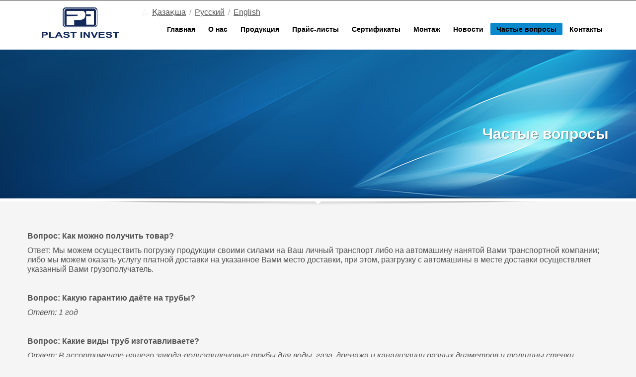

--- FILE ---
content_type: text/html; charset=UTF-8
request_url: https://plastinvest.kz/page/faq
body_size: 8091
content:
<!doctype html>
<!--[if IE 7 ]>    <html lang="en-gb" class="isie ie7 oldie no-js"> <![endif]-->
<!--[if IE 8 ]>    <html lang="en-gb" class="isie ie8 oldie no-js"> <![endif]-->
<!--[if IE 9 ]>    <html lang="en-gb" class="isie ie9 no-js"> <![endif]-->
<!--[if (gt IE 9)|!(IE)]><!-->
<html lang="en-gb" class="no-js" xmlns:Request="http://www.w3.org/1999/xhtml"> <!--<![endif]-->

<head>
    <title>Частые вопросы Полиэтиленовые трубы, фитинги, сварочные аппараты, Алматы - ТОО &amp;quot;Plast Invest Production &amp;quot</title>

    <!-- Google Tag Manager -->
    <script>(function (w, d, s, l, i) {
        w[l] = w[l] || [];
        w[l].push({
            'gtm.start': new Date().getTime(), event: 'gtm.js'
        });
        var f = d.getElementsByTagName(s)[0],
                j = d.createElement(s), dl = l != 'dataLayer' ? '&l=' + l : '';
        j.async = true;
        j.src =
                'https://www.googletagmanager.com/gtm.js?id=' + i + dl;
        f.parentNode.insertBefore(j, f);
    })(window, document, 'script', 'dataLayer', 'GTM-MLTS9QVG');</script>
    <!-- End Google Tag Manager -->

    <meta charset="utf-8">

    <meta name="KEYWORDS" content="Полиэтиленовые трубы, Полиэтиленовые трубы в алматы, Полиэтиленовые трубы в казахстане, Полиэтиленовые трубы и фитинги"/>
    <META NAME="RESOURCE-TYPE" CONTENT="DOCUMENT"/>
    <META NAME="DISTRIBUTION" CONTENT="GLOBAL"/>
    <META NAME="REVISIT-AFTER" CONTENT="1 DAYS"/>
    <META NAME="RATING" CONTENT="GENERAL"/>
    <META NAME="AUTHOR" CONTENT="Smart Future Ltd"/>
    <META NAME="COPYRIGHT" CONTENT="Copyright (c) 2013 Smart Future"/>

    <link rel="stylesheet" href="/public/stylesheets/site/bootstrap.css" type="text/css"/>
    <link rel="stylesheet" href="/public/addons/superfish_responsive/superfish.css" type="text/css"/>
    <link rel="stylesheet" href="/public/stylesheets/site/template.css" type="text/css"/>
    <link rel="stylesheet" href="/public/stylesheets/site/updates.css" type="text/css"/>
    <link rel="stylesheet" href="/public/stylesheets/site/custom.css" type="text/css"/>
    <link type="text/css" rel="stylesheet"
          href="/public/stylesheets/site/jquery.msgbox.css"/>


    <!-- This stylesheet only adds some repairs on idevices  -->
    <meta name="viewport" content="width=device-width, initial-scale=1.0">

    <link rel="stylesheet" href="/public/stylesheets/site/responsive-devices.css" type="text/css"/>


    <!-- Grab Google CDNs jQuery, with a protocol relative URL; fall back to local if offline -->
    <script src="//ajax.googleapis.com/ajax/libs/jquery/1.8.2/jquery.min.js"></script>
    <script>window.jQuery || document.write('<script src="/public/javascripts/site/jquery-1.8.2.min.js">\x3C/script>')</script>
    <script src="/public/javascripts/site/jquery.noconflict.js" type="text/javascript"></script>
    <script src="//cdnjs.cloudflare.com/ajax/libs/modernizr/2.6.1/modernizr.min.js"
            type="text/javascript"></script>

    <!--[if lte IE 9]>
    <link rel="stylesheet" type="text/css" href="/public/stylesheets/site/fixes.css"/>
    <![endif]-->

    <script type="text/javascript"
            src="/public/javascripts/site/jquery.msgbox.min.js"></script>

    <!--[if lte IE 8]>
    <script src="/public/javascripts/site/respond.js"></script>
    <script type="text/javascript">
        var $buoop = {vs: {i: 8, f: 6, o: 10.6, s: 4, n: 9}}
        $buoop.ol = window.onload;
        window.onload = function () {
            try {
                if ($buoop.ol) $buoop.ol();
            } catch (e) {
            }
            var e = document.createElement("script");
            e.setAttribute("type", "text/javascript");
            e.setAttribute("src", "//browser-update.org/update.js");
            document.body.appendChild(e);
        }
    </script>
    <![endif]-->

    <!-- Le HTML5 shim, for IE6-8 support of HTML5 elements -->
    <!--[if lt IE 9]>
    <script src="//html5shim.googlecode.com/svn/trunk/html5.js"></script>
    <![endif]-->

    <!-- THIS IS THE DARK THEME STYLESEET // REMOVE COMMENTS TO ENABLE -->
    <!-- <link rel="stylesheet" href="/public/stylesheets/site/dark-theme.css" type="text/css" /> -->
    <!-- END DARK THEME -->

    <!-- Custom page stylesheets -->
    <link rel="stylesheet" href="/public/sliders/iosslider/style.css" type="text/css"/>
    <!-- end custom page stylesheets -->

</head>

<body class="">
<!-- Google Tag Manager (noscript) -->
<noscript>
    <iframe src="https://www.googletagmanager.com/ns.html?id=GTM-MLTS9QVG"
            height="0" width="0" style="display:none;visibility:hidden"></iframe>
</noscript>
<!-- End Google Tag Manager (noscript) -->

<div id="how-to-desc" style="display: none;">
    <p>Уважаемые посетители! Здесь вы можете оставить заявку и наши операторы свяжутся с вами очень скоро!</p>
    <br/>

    <form action="/application/recall">
        <label for="recallName">Ваше имя &nbsp;&nbsp;</label>
        <input type="text" id="recallName" name="name" onchange="setName(this.value);"
               class="form-text recallName"/><br/>
        <label for="recallPhone">Телефон &nbsp;&nbsp;</label>
        <input type="text" id="recallPhone" name="phone" onchange="setPhone(this.value);"
               class="form-text recallPhone"/>
    </form>
</div>
<!-- ADD AN APPLICATION ID !!
    If you want to know how to find out your app id, either search on google for: facebook appid, either go to //rieglerova.net/how-to-get-a-facebook-app-id/ -->
<div id="fb-root"></div>
<script>(function (d, s, id) {
    var js, fjs = d.getElementsByTagName(s)[0];
    if (d.getElementById(id)) return;
    js = d.createElement(s);
    js.id = id;
    js.src = "//connect.facebook.net/en_US/all.js#xfbml=1&appId="; // addyour appId here
    fjs.parentNode.insertBefore(js, fjs);
}(document, 'script', 'facebook-jssdk'));</script>


<div id="page_wrapper">

    <header id="header" class="style2">
        <div class="container">

            <!-- logo -->
            <h1 id="logo"><a href="/"><img src="/public/images/site/logo_transparent.png"
                                           alt="Логотип Пласт Инвест"></a></h1>

            <!--<ul class="topnav navRight">
                <li><a href="#" id="open_sliding_panel" class="how-to">
                    <span class="icon-remove-circle icon-white"></span> Обратный звонок
                </a>
                </li>
            </ul>-->
            <!-- end topnav // right aligned -->

            <div class="changeLang">
                <span class="icon-globe icon-white" style="margin-left:20px;"></span>
                <a href="/application/changeLang/kz">Қазақша</a> / <a href="/application/changeLang/ru">Русский</a>
                / <a href="/application/changeLang/en">English</a>
            </div>

            <!-- end topnav // left aligned -->



            <script type="text/javascript">
                // THIS SCRIPT DETECTS THE ACTIVE ELEMENT AND ADDS ACTIVE CLASS
                (function ($) {
                    $(document).ready(function () {
                        var pathname = window.location.pathname,
                                page = pathname.split(/[/ ]+/).pop(),
                                menuItems = $('#main_menu a');
                        menuItems.each(function () {
                            var mi = $(this),
                                    miHrefs = mi.attr("href"),
                                    miParents = mi.parents('li');
                            if (page == miHrefs) {
                                miParents.addClass("active").siblings().removeClass('active');
                            }
                        });
                    });
                })(jQuery);
            </script>
            <nav id="main_menu">
                <ul class="sf-menu clearfix">

                    <li ><a href="/">Главная</a></li>
                    <li >
                        <a href="/page/my_rady_vas_privestvovati_na_nashem_saite_">О нас</a>
                        <ul>
                            <li #{if page?.url=='promo_materialy') }}class="active"#{/if}><a
                                href="/page/promo_materialy">Промо</a></li>
                            <li>
                                <a href="/page/my_rady_vas_privestvovati_na_nashem_saite_">О нас</a>
                            </li>

                            <li>
                                <a href="/application/photogallery">Галерея</a>
                            </li>
							<li>
                                <a href="/application/newPhotogallery">Новая линия</a>
                            </li>
                        </ul>
                    </li>
                    <li ><a
                            href="/page/nasha_produktsiya">Продукция</a>
                        <ul>
                            <li #{if page?.url=='standarty__gost') }}class="active"#{/if}><a
                                href="/page/standarty__gost">Тех. документация</a>
                            <li><a href="/page/fitingi">Фитинги</a></li>
                            <li><a href="/page/polietilenovye_truby">Полиэтиленовые трубы</a></li>
                            <!--<li>
                                <a href="/page/truba_iz_termostoikogo_polietilena">Полиэтиленовые трубы для теплоснабжения</a>
                            </li>-->
                            <li><a href="/page/gofrirovannye_truby">Гофрированные трубы</a></li>
                            <li><a href="/page/svarochnye_apparaty">Сварочные аппараты</a></li>
                            <li><a href="/page/stekloplastikovaya_armatura">Стеклопластиковая Арматура</a></li>
                            <li><a href="/page/flanges">Фланцы</a></li>
                            <li><a href="/page/plastikovye_emkosti">Пластиковые емкости</a></li>
                            <li><a href="/page/ppu">Тепло-гидроизоляция домов</a></li>

                        </ul>
                    </li>
                    <li #{if page=='pricelist'}class="active"#{/if}><a href="#">Прайс-листы</a>
                        <ul>
                            <li><a target="_blank" href="/public/price-lists/2024/07/03/segmented_hdpe.pdf">Фитинги</a></li>
                            <!--/public/price-lists/Фитинги   PlastInvestProduction 2014.pdf-->
                            <li><a target="_blank" href="/public/price-lists/2024/07/03/gas_pipes.pdf">Газовые трубы</a></li>
                            <!--/public/price-lists/Tubes_PlastinvestProduction_2013.xls-->
                            <li><a target="_blank" href="/public/price-lists/2024/07/03/gofra_segmented_hdpe.pdf">Гофрированные трубы</a></li>
                            <!--/public/price-lists/Tubes_PlastinvestProduction_2013.xls-->
                            <li><a target="_blank" href="/public/price-lists/2024/07/03/water_pipes.pdf">Водяные трубы</a></li>
                            <li><a target="_blank" href="/public/price-lists/2023/05/19/plastic_containers.pdf">Пластиковые емкости</a></li>
                            <!--/public/price-lists/Vodyanye_Truby_PlastInvest_2013.xls-->
                            <li><a target="_blank" href="/public/price-lists/2023/10/11/welders.pdf">Сварочные аппараты</a></li>
                            <!--/public/price-lists/Сварочные_аппараты_PlastInvestProduction_2014.pdf-->
                            <li><a target="_blank" href="/public/price-lists/2023/05/19/fiberplastic.pdf">Стеклопластиковая Арматура</a></li>
                            <!--/public/price-lists/Сварочные_аппараты_PlastInvestProduction_2014.pdf-->
                        </ul>
                    </li>
                    <li ><a
                            href="/application/certificates">Сертификаты</a></li>
                    <li ><a
                            href="/page/montazh">Монтаж</a></li>
                    <li ><a
                        href="/news/1">Новости</a>
                    <li  class="active"><a
                        href="/page/faq">Частые вопросы</a>
                    <li ><a
                            href="/application/contacts">Контакты</a></li>
                </ul>
            </nav>
            <!-- end main_menu -->

        </div>
    </header>

<div id="page_header" class="gradient bottom-shadow">
    <div class="bgback bg5"></div>

    <div class="container">
        <div class="row">
        <div class="span6"> &nbsp; </div>
            <div class="span6">
                <div class="header-titles">
                    <h2>Частые вопросы</h2>
                                </div>
            </div>
        </div>
        <!-- end row -->
    </div>

    <div class="shadowUP"></div>
</div><!-- end page_header -->

<section id="content">
    <div class="container">

        <div id="mainbody">

            <div class="row">
                <div class="span12">
                    <div class="row">
                        <div class="span12">
                                                        <p><p><span style="font-family: tahoma, arial, helvetica, sans-serif; font-size: 12pt;"><strong>Вопрос: Как можно получить товар?</strong></span></p>
<p><span style="font-family: tahoma, arial, helvetica, sans-serif; font-size: 12pt;">Ответ: Мы можем осуществить погрузку продукции своими силами на Ваш личный транспорт либо на автомашину нанятой Вами транспортной компании; либо мы можем оказать услугу платной доставки на указанное Вами место доставки, при этом, разгрузку с автомашины в месте доставки осуществляет указанный Вами грузополучатель.</span></p>
<p>&nbsp;</p>
<p><span style="font-family: tahoma, arial, helvetica, sans-serif; font-size: 12pt;"><strong>Вопрос: Какую гарантию даёте на трубы?</strong></span></p>
<p><span style="font-family: tahoma, arial, helvetica, sans-serif; font-size: 12pt;"><em>Ответ: 1 год</em></span></p>
<p>&nbsp;</p>
<p><span style="font-family: tahoma, arial, helvetica, sans-serif; font-size: 12pt;"><strong>Вопрос: Какие виды труб изготавливаете?&nbsp;</strong></span></p>
<p><span style="font-family: tahoma, arial, helvetica, sans-serif; font-size: 12pt;"><em>Ответ: <span lang="KZ" style="line-height: 107%;">В ассортименте нашего завода-полиэтиленовые трубы для воды, газа, дренажа и канализации разных диаметров и толщины стенки.</span></em></span></p>
<p>&nbsp;</p>
<p style="line-height: 1.4;"><span style="font-size: 12pt; font-family: tahoma, arial, helvetica, sans-serif;"><strong><span lang="KZ" style="line-height: 107%;">Вопрос: Где вы находитесь ?</span></strong></span></p>
<p><span style="font-family: tahoma, arial, helvetica, sans-serif; font-size: 12pt;"><em><span lang="KZ" style="line-height: 107%;"><span style="font-family: tahoma, arial, helvetica, sans-serif;"><span style="font-size: 12pt;">Ответ: Мы находимся пр.Аль-Фараби, 77/2, блок Б, </span>6 этаж, офис 6D<span style="font-size: 12pt;">, Алматы, Казахстан</span></span></span></em></span></p>
<p>&nbsp;</p>
<h5><span style="font-family: tahoma, arial, helvetica, sans-serif; font-size: 12pt;"><strong><span lang="KZ" style="line-height: 107%;">Вопрос: Сколько лет производите трубы ?</span></strong></span></h5>
<p><span style="font-family: tahoma, arial, helvetica, sans-serif; font-size: 12pt;"><em><span lang="KZ" style="line-height: 107%;">Ответ:</span><strong><span lang="KZ" style="line-height: 107%;"> </span></strong></em>В течение 15 лет наша компания стремится улучшить жизнь людей с помощью производства высококачественных трубопроводных систем из полиэтилена. ТОО &laquo;Plast Invest Production&raquo;, является лидером в Республике Казахстан по производству и поставкам полиэтиленовых труб и фитингов.</span></p>
<p>&nbsp;</p>
<p><span style="font-family: tahoma, arial, helvetica, sans-serif; font-size: 12pt;"><strong>Вопрос: <span style="text-indent: -18pt;"><span lang="KZ" style="line-height: 107%;">Что означает&nbsp; </span></span><span style="text-indent: -18pt;"><span lang="EN-US" style="line-height: 107%;">SDR</span></span><span style="text-indent: -18pt;"><span style="line-height: 107%;">?</span></span></strong></span></p>
<p><span style="font-family: tahoma, arial, helvetica, sans-serif; font-size: 12pt;"><em><span style="text-indent: -18pt;"><span style="line-height: 107%;">Ответ:&nbsp;</span></span></em><strong><span lang="KZ" style="line-height: 107%;">SDR</span></strong><strong><span style="line-height: 107%;">&nbsp;&ndash; это размерная характеристика полимерной трубы, которая является результатом отношения внешнего диаметра к толщине полиэтиленовой стенки. Эта величина обратно пропорциональна толщине стенок трубы, то есть изделия с большим индексом SDR имеют более тонкие стенки, и наоборот &ndash; толстостенная труба обозначается меньшим SDR.</span></strong></span></p>
<p style="line-height: 1.4;"><span style="font-family: tahoma, arial, helvetica, sans-serif; font-size: 12pt;"><strong>Вопрос: </strong><strong style="text-indent: -18pt;"><span lang="KZ" style="line-height: 107%;"><span style="font-variant-numeric: normal; font-variant-east-asian: normal; font-weight: normal; font-stretch: normal; line-height: normal;">&nbsp;</span></span></strong><strong style="text-indent: -18pt;"><span lang="KZ" style="line-height: 107%;">Из какого сырья вы делаете продукцию?</span></strong></span></p>
<p><span style="font-family: tahoma, arial, helvetica, sans-serif; font-size: 12pt;"><em>Ответ: <span lang="KZ" style="line-height: 107%;">Мы используем только первичное сырь</span><span style="line-height: 107%;">ё !</span></em></span></p>
<p class="MsoListParagraph" style="margin-left: 46.35pt; mso-add-space: auto; text-indent: -18.0pt; mso-list: l0 level1 lfo1;">&nbsp;</p>
<p><span style="font-family: tahoma, arial, helvetica, sans-serif; font-size: 12pt;"><strong>Вопрос: Где можно посмотреть прайс лист?<br /></strong><em>Ответ: Прайс листы вы можете посмотреть на разделе "Прайс-листы"</em><strong><br /></strong><a href="../../public/price-lists/2020/09/segmented_hdpe.pdf"><em>Фитинги</em></a></span><br /><span style="font-family: tahoma, arial, helvetica, sans-serif; font-size: 12pt;"><em><a href="../../public/price-lists/2021/03/11/gas_pipes.pdf">Газовые трубы</a></em></span><br /><span style="font-family: tahoma, arial, helvetica, sans-serif; font-size: 12pt;"><em><a href="../../public/price-lists/2020/09/gofr_hdpe.pdf">Гофрированные трубы</a></em></span><br /><span style="font-family: tahoma, arial, helvetica, sans-serif; font-size: 12pt;"><em><a href="../../public/price-lists/2021/03/11/water_pipes.pdf">Водяные трубы</a></em></span><br /><span style="font-family: tahoma, arial, helvetica, sans-serif; font-size: 12pt;"><em><a href="../../public/price-lists/2021/03/11/plastic_containers.pdf">Пластиковые емкости</a></em></span><br /><span style="font-family: tahoma, arial, helvetica, sans-serif; font-size: 12pt;"><em><a href="../../public/price-lists/2019/08/welders.pdf">Сварочные аппараты</a></em></span><br /><span style="font-family: tahoma, arial, helvetica, sans-serif; font-size: 12pt;"><em><a href="../../public/price-lists/2019/02/fiberplastic.pdf">Стеклопластиковая Арматура</a></em></span></p></p>
                        </div>
                    </div>
                    <!-- end row -->

                </div>
            </div>
            <!-- end row -->

        </div>
        <!-- end mainbody -->

    </div>
    <!-- end container -->
</section><!-- end #content -->

    <footer id="footer">
        <div class="container">
            <div class="row">
                <div class="span5">
                    <p><img src="/public/smflogo.png"/></p>
                    <div class="copyright">
                        <p>&copy; 2013-2021 <strong></strong>. По заказу ТОО &quot;Plast Invest Production&quot;. Все права защищены.</p>
                    </div>
                </div>
                <div class="span4">
                    <div class="newsletter-signup">
                        <h3 class="m_title">Подписаться на новости</h3>

                        <p>Подписавшись вы будете получать все новости компании, а также новости из рынка пластиковых труб:</p>

                        <form method="post" id="newsletter_subscribe" name="newsletter_form">
                            <input type="text" name="nl-email" id="nl-email" value="" placeholder="Ваш email"/>
                            <input type="submit" name="submit" id="nl-submit" value="Подписаться"/>
                        </form>
                    </div>
                    <!-- end newsletter-signup -->
                </div>
                <div class="span3">
                    <div class="contact-details">
                        <h3 class="m_title">Наши контакты</h3>

                        <p><strong>T
                            <!--<a href="tel: +77273939834">+7 (727) 393-98-24</a>,
                            <a href="tel: +77273939834">+7 (727) 393-98-34</a>
                            <a href="tel: +77273939835">+7 (727) 393-98-35</a>,<br/>
                            <a href="tel: 88000700580">8-800-070-0580</a>
                            (для всех абонентов звонок бесплатный!)-->
<!--							<a href="tel:+77783154509">+7 778 315 45 09</a>,
							<a href="tel:+77015055756">+7 701 505 57 56</a>,
							<a href="tel:+77010666637">+7 701 066 66 37</a>-->
+7 727 970 49 41,
+7 727 970 49 40,
+7 708 970 49 41,
+7 708 970 49 40,
+7 701 544 92 23
                            <!--<a href="tel: +77714151518">+7 771 415 15 18</a>,
                            <a href="tel: +77015055756">+7 701 505 57 56</a>,
                            <a href="tel: +77072029117">+ 7 707 202 91 17</a>-->
                        </strong><br/>
                            Email: <a
                                    href="mailto:bahadyr@plastinvest.kz">bahadyr@plastinvest.kz</a> <a
                                    href="mailto:sales@plastinvest.kz">sales@plastinvest.kz</a>
							<a href="mailto:zakazi@plastinvest.kz">zakazi@plastinvest.kz</a>
						</p>

                        <p>ТОО "Plast Invest Production"<br/>Республика Казахстан, г.Алматы, пр. Аль-Фараби 77/2, 6 этаж, офис 6 D <br/> Адрес завода: РК, Алматинская область, Унгиртасский сельский округ, село Унгиртас, ул. Қ. Шәріпов, здание 1С</p>

                        <p><a href="/application/contacts" target="_blank" class="map-link"><span
                                class="icon-map-marker icon-white"></span> Открыть в Google Maps</a></p>
                    </div>
                    <!-- end contact-details -->
                </div>
            </div>
            <!-- end row -->
        </div>
    </footer>

</div>
<!-- end page_wrapper -->

<a href="#" id="totop">Наверх</a>

<!--////////////////// Load JS Files -->

<script src="/public/sliders/iosslider/jquery.iosslider.min.js"></script>
<script src="/public/sliders/iosslider/jquery.iosslider.kalypso.js"></script>
<!-- some extended functionalities -->
<script type="text/javascript">
    ;
    (function ($) {
        $(document).ready(function () {

            $('.iosSlider').iosSlider({
                snapToChildren: true,
                desktopClickDrag: true,
                keyboardControls: true,
                navNextSelector: $('.next'),
                navPrevSelector: $('.prev'),
                navSlideSelector: $('.selectors .item'),
                scrollbar: true,
                scrollbarContainer: '#slideshow .scrollbarContainer',
                scrollbarMargin: '0',
                scrollbarBorderRadius: '4px',
                onSlideComplete: slideComplete,
                onSliderLoaded: function (args) {
                    var otherSettings = {
                        hideControls: true, // Bool, if true, the NAVIGATION ARROWS will be hidden and shown only on mouseover the slider
                        hideCaptions: false  // Bool, if true, the CAPTIONS will be hidden and shown only on mouseover the slider
                    }
                    sliderLoaded(args, otherSettings);
                },
                onSlideChange: slideChange,
                infiniteSlider: true,
                autoSlide: true
            });

        }); // end doc ready
    })(jQuery);
</script>

<!-- Carousels (by CarouFredSel) -->
<script src="/public/javascripts/site/jquery.carouFredSel.js" type="text/javascript"></script>
<script type="text/javascript">
    ;
    (function ($) {
        // ** partners carousel
        $('#partners_carousel').carouFredSel({
            responsive: true,
            scroll: 1,
            auto: false,
            items: {
                width: 250,
                visible: {
                    min: 3,
                    max: 10
                }
            },
            prev: {
                button: ".partners_carousel .prev",
                key: "left"
            },
            next: {
                button: ".partners_carousel .next",
                key: "right"
            }
        });
        // *** end partners carousel
        $(window).load(function () {
            // ** recent works
            $('#recent_works1').carouFredSel({
                responsive: true,
                scroll: 1,
                auto: false,
                items: {
                    width: 300,
                    visible: {
                        min: 3,
                        max: 10
                    }
                },
                prev: {
                    button: ".recentwork_carousel .prev",
                    key: "left"
                },
                next: {
                    button: ".recentwork_carousel .next",
                    key: "right"
                }
            });
            // *** end recent works carousel
        });
    })(jQuery);
</script>
<!-- end Carousels (by CarouFredSel) -->


<!-- JavaScript at the bottom for fast page loading -->

<script type="text/javascript" src="/public/javascripts/site/bootstrap.min.js"></script>
<!-- Bootstrap Framework -->
<script type="text/javascript" src="/public/javascripts/site/plugins.js"></script>
<!-- jQuery Plugins -->
<script type="text/javascript" src="/public/addons/superfish_responsive/superfish_menu.js"></script>
<!-- Superfish Menu -->


<script type="text/javascript" src="/public/javascripts/site/kalypso_script.js"></script>
<!-- custom scripts file -->

<!-- prettyphoto scripts & styles -->
<!--<link rel="stylesheet" href="/public/addons/prettyphoto/prettyPhoto.css" type="text/css"/>
<script type="text/javascript" src="/public/addons/prettyphoto/jquery.prettyPhoto.js"></script>-->
<script type="text/javascript" src="https://cdnjs.cloudflare.com/ajax/libs/prettyPhoto/3.1.6/js/jquery.prettyPhoto.min.js"/>
<link rel="stylesheet" href="https://cdnjs.cloudflare.com/ajax/libs/prettyPhoto/3.1.6/css/prettyPhoto.min.css" type="text/css"/>

<script type="text/javascript">

    function ppOpen(panel, width) {
        jQuery.prettyPhoto.close();
        setTimeout(function () {
            jQuery.fn.prettyPhoto({
                social_tools: false,
                deeplinking: false,
                show_title: false,
                default_width: width,
                theme: 'pp_kalypso'
            });
            jQuery.prettyPhoto.open(panel);
        }, 300);
    } // function to open different panel within the panel

    jQuery(document).ready(function ($) {
        $(".how-to").click(function () {
            console.log("click")
            var myBasket = new $.msgbox($("#how-to-desc").html(), {
                buttons: [
                    {type: "submit", value: "Оставить заявку"},
                    {type: "cancel", value: "Продолжить"}
                ]
            }, function (button) {
                if (button == "Оставить заявку") {
                    $.ajax({
                        type: "POST",
                        url: "/application/recall?name=" + rname + "&phone=" + rphone,
                        success: function (msg) {
                            new $.msgbox("Спасибо, ваша заявка принята. Мы с вами свяжемся в ближайшее время!", {
                                buttons: [
                                    {type: "cancel", value: "Продолжить"}
                                ]
                            });
                        }
                    });
                }
            });
        });

        jQuery("a[data-rel^='prettyPhoto'], .prettyphoto_link").prettyPhoto({
            theme: 'pp_kalypso',
            social_tools: false,
            deeplinking: false
        });
        jQuery("a[rel^='prettyPhoto']").prettyPhoto({theme: 'pp_kalypso'});
        jQuery("a[data-rel^='prettyPhoto[login_panel]']").prettyPhoto({
            theme: 'pp_kalypso',
            default_width: 800,
            social_tools: false,
            deeplinking: false
        });

        jQuery(".prettyPhoto_transparent").click(function (e) {
            e.preventDefault();
            jQuery.fn.prettyPhoto({
                social_tools: false,
                deeplinking: false,
                show_title: false,
                default_width: 980,
                theme: 'pp_kalypso transparent',
                opacity: 0.95
            });
            jQuery.prettyPhoto.open($(this).attr('href'), '', '');
        });

        jQuery(".circlehover").click(function () {
            //e.preventDefault();
            jQuery.fn.prettyPhoto({
                social_tools: false,
                deeplinking: false,
                show_title: false,
                default_width: 980,
                theme: 'pp_kalypso transparent',
                opacity: 0.95
            });
            jQuery.prettyPhoto.open($(".prettyphoto_link").attr("src"), $(this).attr('href'), '', '');
        });

    });

</script>
<!--end prettyphoto -->

<script>
    (function (i, s, o, g, r, a, m) {
        i['GoogleAnalyticsObject'] = r;
        i[r] = i[r] || function () {
            (i[r].q = i[r].q || []).push(arguments)
        }, i[r].l = 1 * new Date();
        a = s.createElement(o),
                m = s.getElementsByTagName(o)[0];
        a.async = 1;
        a.src = g;
        m.parentNode.insertBefore(a, m)
    })(window, document, 'script', '//www.google-analytics.com/analytics.js', 'ga');

    ga('create', 'UA-44760541-1', 'plastinvest.kz');
    ga('send', 'pageview');

</script>


<!-- Yandex.Metrika counter -->
<script type="text/javascript">
    (function (d, w, c) {
        (w[c] = w[c] || []).push(function () {
            try {
                w.yaCounter25592207 = new Ya.Metrika({
                    id: 25592207,
                    webvisor: true,
                    clickmap: true,
                    trackLinks: true,
                    accurateTrackBounce: true
                });
            } catch (e) {
            }
        });

        var n = d.getElementsByTagName("script")[0],
                s = d.createElement("script"),
                f = function () {
                    n.parentNode.insertBefore(s, n);
                };
        s.type = "text/javascript";
        s.async = true;
        s.src = (d.location.protocol == "https:" ? "https:" : "http:") + "//mc.yandex.ru/metrika/watch.js";

        if (w.opera == "[object Opera]") {
            d.addEventListener("DOMContentLoaded", f, false);
        } else {
            f();
        }
    })(document, window, "yandex_metrika_callbacks");
</script>
<noscript>
    <div><img src="//mc.yandex.ru/watch/25592207" style="position:absolute; left:-9999px;" alt=""/></div>
</noscript>
<!-- /Yandex.Metrika counter -->

<!--<script src="//code.jivosite.com/widget/ztWuREX62M" async></script>-->
<script src="//code.jivosite.com/widget/yh118Ckdhn" async></script>
<!-- Yandex.Metrika counter -->
<script type="text/javascript">
    (function (d, w, c) {
        (w[c] = w[c] || []).push(function () {
            try {
                w.yaCounter47408644 = new Ya.Metrika2({
                    id: 47408644,
                    clickmap: true,
                    trackLinks: true,
                    accurateTrackBounce: true
                });
            } catch (e) {
            }
        });

        var n = d.getElementsByTagName("script")[0],
                s = d.createElement("script"),
                f = function () {
                    n.parentNode.insertBefore(s, n);
                };
        s.type = "text/javascript";
        s.async = true;
        s.src = "https://mc.yandex.ru/metrika/tag.js";

        if (w.opera == "[object Opera]") {
            d.addEventListener("DOMContentLoaded", f, false);
        } else {
            f();
        }
    })(document, window, "yandex_metrika_callbacks2");
</script>
<noscript>
    <div><img src="https://mc.yandex.ru/watch/47408644" style="position:absolute; left:-9999px;" alt=""/></div>
</noscript>
<!-- /Yandex.Metrika counter -->
</body>
</html>


--- FILE ---
content_type: text/css
request_url: https://plastinvest.kz/public/stylesheets/site/custom.css
body_size: 12
content:
.query_rule {color:#000;}

.changeLang{margin-top: 15px;margin-left: 10px;color:#aaa;padding-left: 20px;}
.changeLang a{color:#555;text-decoration: underline;margin: 0 3px;}
.changeLang a:hover{color:#aaa;text-decoration: none;}

--- FILE ---
content_type: text/css
request_url: https://plastinvest.kz/public/stylesheets/site/jquery.msgbox.css
body_size: 304
content:
.jquery-msgbox
{
  background:url(/public/images/site/msgbox/background.png) repeat-x left bottom;
  padding-bottom:55px;
  font-style:normal;
}

.jquery-msgbox-wrapper
{
  padding:20px 20px 20px 20px;
}

.jquery-msgbox-buttons
{
  padding:15px;
  text-align:right;
  position:absolute;
  bottom:0;
  right:0;
}

.jquery-msgbox-buttons button,
.jquery-msgbox-buttons input
{
  margin-left:10px;
  min-width:85px;
  padding:0 14px 2px;
  height:24px;
  cursor:pointer;
}

.jquery-msgbox-buttons button[type="submit"]{
    background-color: #3160a8;
    color:#dddddd;
    border: 1px solid #652C8A;
}

.jquery-msgbox-buttons button[type="submit"]:hover{
    background-color: #3e5ce1;
}

.jquery-msgbox-inputs
{
  margin-top:4px;
}

.jquery-msgbox-inputs input
{
  display:block;
  /*padding:3px 2px;*/
  border:1px solid #dddddd;
  margin:3px 0 6px 0;
  width:95%;
  font-size: 18px;
}

.jquery-msgbox-label
{
  font-weight:bold;
  font-size:11px;
}

/*.jquery-msgbox-alert
{
  background: url(/public/images/site/msgbox/alert.png) no-repeat 20px 20px;
}

.jquery-msgbox-info
{
  background: url(/public/images/site/msgbox/info.png) no-repeat 20px 20px;
}

.jquery-msgbox-error
{
  background: url(/public/images/site/msgbox/error.png) no-repeat 20px 20px;
}

.jquery-msgbox-prompt
{
  background: url(/public/images/site/msgbox/question.png) no-repeat 20px 20px;
}

.jquery-msgbox-confirm
{
  background: url(/public/images/site/msgbox/confirm.png) no-repeat 20px 20px;
}*/

--- FILE ---
content_type: text/css
request_url: https://plastinvest.kz/public/stylesheets/site/responsive-devices.css
body_size: 2463
content:
@media only screen
and (min-width : 768px) 
and (max-width : 1024px) {
	body .testimonial_box {width:50% !important;}
	.header-titles h4 {font-size:14px;}
	
	.iosSlider .slider .item .caption { 
	-webkit-transform:scale(0.6); -webkit-transform-origin:50% 100%;
	-moz-transform:scale(0.6); -moz-transform-origin:50% 100%;
	-o-transform:scale(0.6); -o-transform-origin:50% 100%;
	-ms-transform:scale(0.6); -ms-transform-origin:50% 100%;
	transform:scale(0.6); transform-origin:50% 100%;
	}
	.iosSlider .prev,
	.iosSlider .next {width: 70px;
	-webkit-transform:scale(0.7); -webkit-transform-origin:0 50%;
	-moz-transform:scale(0.7); -moz-transform-origin:0 50%;
	-o-transform:scale(0.7); -o-transform-origin:0 50%;
	-ms-transform:scale(0.7); -ms-transform-origin:0 50%;
	transform:scale(0.7); transform-origin:0 50%;
	}
	body .iosSlider .item .caption .main_title {margin-bottom:20px;}
	
	.selectorsBlock.thumbs .selectors .item img { max-width:100px;}
	
	
	body .gobox h4 { font-size: 15px;line-height: 1.2;}
	body .gobox.ok > img { margin-bottom: 10px; }
	
	.header-titles h4 {font-size:14px;}
	
}

/* iPads (landscape) // WITH META VIEWPORT ENABLED ----------- */
@media only screen 
and (min-width : 769px) 
and (max-width : 1024px) {
	
	.css3accordion {width:940px;}
	.css3accordion>ul>li {width: 235px; }
	.css3accordion>ul>li>.inner-acc { width:470px; }
	.css3accordion>ul>li .thumb { max-width: 236px; }
	.css3accordion>ul>li.last,
	.css3accordion>ul>li:hover {width:470px;}
	.css3accordion .content > .m_title {font-size: 12px; line-height: 1.3; margin:8px 0;}
	.css3accordion .text {font-size:11px; line-height:1.4; }
	.process_steps .step {min-height: 240px;}
	.process_steps .step.intro > h3 {font-size: 20px;}
	.process_steps .step.intro > h3 + p {font-size: 12px;}
	.process_steps .step .icon {margin: 10px 0 5px;}
	.process_steps .step .icon + h3 {line-height: 1.4;font-size: 20px;}
	.process_steps .step .icon + h3 + p{font-size: 12px;}
	.newsletter-signup input[type="text"] {width:190px;}
	
	body .ca-item h3 {font-size:20px;}
	body .ca-content-text { font-size: 12px; }
	
	.productzoom-style h3 { font-size:20px; }
	.productzoom-style .row { margin-bottom:0; }
	.static-content .features li {font-size:12px;}
	#screenshot {-webkit-transform: scale(0.8); -webkit-transform-origin: 0 50%; -moz-transform: scale(0.8); -moz-transform-origin: 0 50%; -o-transform: scale(0.8); -o-transform-origin: 0 50%; -ms-transform: scale(0.8); -ms-transform-origin: 0 50%; transform: scale(0.8); transform-origin: 0 50%; }
	.btn-large {font-size:14px; padding:7px 10px;}
	
	.static-content.event-style .or {display:none;}
	
	body #css3panels { height: 450px;}
	body #css3panels .panel img {max-height: 460px;}
	body #css3panels .caption {top:300px; width:300px;}
	body #css3panels .caption.upper {top:250px;}
	
	#skills_diagram .legend {right:-30px;}
	
	.limited-offers-carousel {width:582px; }
	.limited-offers-carousel .controls {width:38px; right:-38px;}
	.limited-offers-carousel .controls a { width: 34px; }
	
	.timeline_box:before {right: -16px;}
	div[data-align=right] .timeline_box:before { left:-15px;}
	              
	.services_box.style2 .box {overflow:hidden;}
	
	.feature_box.style3 .box {font-size:12px;}
	
	.how_to_shop > .row {margin-bottom:10px;font-size:12px;}
	
	
}
/* iPads (portrait) // WITH META VIEWPORT ENABLED ----------- */
@media only screen 
and (min-width : 481px) 
and (max-width : 768px) {
	body .iosSlider .item .caption.style3 .title_big span.stronger {font-size:80px;}
	
	.feature_box .title {font-size:13px;}
	.feature_box.feature_box.style2 p {font-size:12px;}
	.feature_box.style2 .box {min-height: 130px;}
	
	.css3accordion {width:724px;}
	.css3accordion>ul>li {width: 181px; }
	.css3accordion>ul>li>.inner-acc { width:362px; }
	.css3accordion>ul>li .thumb { max-width: 182px; }
	.css3accordion>ul>li.last,
	.css3accordion>ul>li:hover {width:362px;}
	.css3accordion .content > .m_title {font-size: 12px; line-height: 1.3; margin:8px 0;}
	.css3accordion .text {font-size:11px; line-height:1.4; }
	
	.recentwork_carousel li .details h4 {font-size:13px;}
	
	.process_steps .step {min-height: 240px;}
	.process_steps .step.intro > h3 {font-size: 20px;}
	.process_steps .step.intro > h3 + p {font-size: 12px;}
	.process_steps .step .icon {margin: 10px 0 5px;}
	.process_steps .step .icon + h3 {line-height: 1.4;font-size:18px;}
	.process_steps .step .icon + h3 + p{font-size: 12px;}
	.newsletter-signup input[type="text"] {width:190px;}
	
	header { height: 70px;}
	header.style2 #logo a {padding: 10px 25px;}
	.topnav {margin:5px 0;}
	#search .searchBtn {margin-top:0;}
	
	.newsletter-signup input[type="text"] {width:120px;}
	.social-share li { margin-left: 0;}
	#footer .copyright {float:left;}
	#footer .contact-details {background: url(/public/images/site/say_hi_smaller.png) no-repeat right top;}
	
	.flickr_feeds li a { width: 65px;}
	.info-text { font-size: 20px;}
	.hover-box > img {margin: 10px 10px 8px 5px;}
	.hover-box > h3 {font-size:18px}
	.hover-box > h4 {font-size:14px;}

	.thescreenshot {float:none;}
	.screenshot-box .left-side {width: auto; float: none; margin: 20px;}
	.vertical_tabs .tabbable .nav {width:35%;}
	.vertical_tabs .tabbable .tab-content { width: 65%;}
	.statbox {min-height: 90px;}
	.statbox h4 {font-size: 24px;}
	
	body .iosSlider.fixed {height: 310px;}
	
	body .flexslider .flex-viewport {background:none;}
	
	body #ca-container {margin-left: -22px; height: 480px; }
	body .ca-item h3 {font-size:20px;}
	body .ca-starting {font-size:14px;}
	body .ca-content-text { font-size: 12px; }
	
	body .boxes .info_pop {margin:0;}
	
	.productzoom-style h3 { font-size:20px; }
	.productzoom-style .row { margin-bottom:0; }
	.static-content .features li {font-size:12px;}
	#screenshot {-webkit-transform: scale(0.6); -webkit-transform-origin: 0 50%; -moz-transform: scale(0.6); -moz-transform-origin: 0 50%; -o-transform: scale(0.6); -o-transform-origin: 0 50%; -ms-transform: scale(0.6); -ms-transform-origin: 0 50%; transform: scale(0.6); transform-origin: 0 50%; }
	.btn-large {font-size:13px; padding:5px 6px;}
	
	.video-container .captions { width: 748px; margin-left: -374px;}
	.video-container .captions .line {font-size: 26px;}
	
	.ud_counter ul li{ font-size:18px; padding:15px 10px; width:40px; }
	.static-content .or {display:none;}
	#slideshow ul {clear:left;}
	.static-content.event-style h3 {font-size: 18px;}
	
	body .laptop-mask {margin-left:-100px;}	
	
	body #css3panels { height: 450px;}
	body #css3panels .panel img {max-height: 460px;}
	body #css3panels .caption {top:300px; width:300px;}
	body #css3panels .caption.upper {top:250px;}
	
	.flickr_feeds[data-size="small"] li a {width:50px;}
	
	#skills_diagram .legend {right:-20px;}
	
	.limited-offers-carousel {width:456px; }
	.limited-offers-carousel .controls {width:28px; right:-28px;}
	.limited-offers-carousel .controls a { width: 24px; }
	
	.timeline_box:before {right: -16px;}
	div[data-align=right] .timeline_box:before { left:-15px;}
	              
	.services_box.style2 .box {overflow:hidden;}
	
	.feature_box.style3 .box {font-size:12px;}
	
	.how_to_shop > .row {margin-bottom:10px;font-size:12px;}
	
	#contact_form .form-horizontal input[type=text].inputbox {width:200px;}
	
	.adbox.video .video_trigger_container {margin-top:20px;}
	
	.shop-features .shop-feature > h4 {font-size:14px;}
	.shop-features .shop-feature > h5 {font-size:13px;}
	.shop-features .shop-feature > img {margin-right:10px;}
	
	.scrollbarContainer {display:none;}
}

@media (max-width: 767px) {
	body {padding: 0px;}
	.row {padding: 0 10px; margin-bottom:20px;}
	.row [class*="span"] {margin-bottom:20px;}
	
	#slideshow .container,
	#page_header .container {padding-top:30px;}
	
	#header {position: relative; height: auto;}
	.topnav.navRight {display:none;}
	#search {margin-right:10px;}
	nav#main_menu {margin: 10px 10px 0 0;}
	.topnav.navLeft > li:first-child {margin-left:15px;}
	
	body .testimonial_box {width:100% !important; margin-bottom:20px;}
	.header-titles h4 {font-size:13px;}
	
	.iosSlider .slider .item .caption { 
	-webkit-transform:scale(0.5); -webkit-transform-origin:50% 100%;
	-moz-transform:scale(0.5); -moz-transform-origin:50% 100%;
	-o-transform:scale(0.5); -o-transform-origin:50% 100%;
	-ms-transform:scale(0.5); -ms-transform-origin:50% 100%;
	transform:scale(0.5); transform-origin:50% 100%;
	width: 850px; bottom: 30px; margin-left: -425px;
	}
	.iosSlider .item .caption.style3 .title_big span.stronger {font-size:120px;}
	.iosSlider .item .caption.style3 .title_big { font-size: 32px; }
	
	.iosSlider .prev,
	.iosSlider .next {width: 70px;
	-webkit-transform:scale(0.5); -webkit-transform-origin:0 50%;
	-moz-transform:scale(0.5); -moz-transform-origin:0 50%;
	-o-transform:scale(0.5); -o-transform-origin:0 50%;
	-ms-transform:scale(0.5); -ms-transform-origin:0 50%;
	transform:scale(0.5); transform-origin:0 50%;
	}
	.iosSlider .next {-webkit-transform-origin:100% 50%;
	-moz-transform-origin:100% 50%;
	-o-transform-origin:100% 50%;
	-ms-transform-origin:100% 50%;
	transform-origin:100% 50%;
	}
	body .iosSlider .item .caption .main_title {margin-bottom:20px;}
	#slideshow .scrollbarContainer {display:none;}
	.selectorsBlock.thumbs .selectors .item img { max-width:100px;}
	
	#action_box { text-align: center; height:auto; }
	#action_box h4.text {font-size: 16px;}
	
	.image-boxes .box {text-align: center;}
	
	.circlehover {display:none;}
	
	.css3accordion {width:auto;}
	.css3accordion > ul {width:auto}
	.css3accordion > ul > li {display:none; width: 100%;}
	.css3accordion > ul > li.last, .css3accordion > ul > li:hover {width: 100%;}
	.css3accordion > ul > li > .inner-acc {width: 100%;}
	.css3accordion > ul > li:first-child {display:block;}
	
	.process_steps .step {float:none; width: 100%;}
	
	.keywordbox {line-height:1.4;}
	
	#footer .menu:before, #footer .menu:after {content: '\0020'; display: block; overflow: hidden; visibility: hidden; width: 0; height: 0; }
	#footer .menu:after {clear: both; }
	#footer [class*="span"] {margin-bottom:25px;}
	
	#footer .social-icons {float:none;}
	#footer .copyright img {margin-bottom: 20px;}
	
	.latest_posts.default-style a + em {display:block;}
	
	.infobox2 .btn {margin-left: 20px;}
	
	.vertical_tabs .tabbable .nav > li > a {line-height: 1.5; font-size: 13px; text-align: center; padding: 10px;}
	.vertical_tabs .tabbable .nav > li > a > span {}
	
	#current-date:before, #current-date:after {content: '\0020'; display: block; overflow: hidden; visibility: hidden; width: 0; height: 0; }
	#current-date:after {clear: both; }
	#page_header .row [class*="span"] {clear: both;}
	#page_header .header-titles {text-align:left; padding-top: 5px;}

	.process_box .number {position:relative; width: 100%;}
	.process_box .content { margin-left: 0;}
	.process_box[data-align="right"] .content {margin-right:0;}
	
	.span6 + .span12.end_timeline {margin-bottom:0;}
	.timeline_box:hover::before, .timeline_box::after {background:transparent; border:0;}
	
	.team_member {clear: both; padding-top:10px; padding-left:10px;}
	.team_member:before, .team_member:after {content: '\0020'; display: block; overflow: hidden; visibility: hidden; width: 0; height: 0; }
	.team_member:after {clear: both; }
	.team_member a.grayHover {overflow: hidden; position: relative; float: left; display: inline-block; max-width: 130px; margin-right: 20px;}
	.team_member .details {float: left; overflow: visible; visibility: visible; opacity: 1; position: static; background: none; box-shadow: none; width: auto;
padding: 10px 0 0;}
	
	.shop-latest .tabbable .nav li a {font-size: 16px;}
	
	#skills_diagram,
	.screenshot-box,
	.circlehover,
	.timeline_box:hover::before, .timeline_box::after {display:none !important;}
	
}
@media (max-width: 320px) {
	#logo {float: none;text-align: center;}
	nav#main_menu {float: none; margin: 10px;}
	select.mobileMenu {width: 100%; margin-top: 10px;}
	
	.iosSlider .slider .item .caption { 
	transform:scale(0.5); transform-origin:50% 100%;
	width: 600px; bottom: 20px; margin-left: -300px;
	}
	.newsletter-signup input[type="text"] {width:160px;}
	
	.social-share li {margin-bottom:10px;}
	
	.infobox2  {text-align:center;}
	.infobox2 .btn {margin:0 0 10px;}
	
	.vertical_tabs .tabbable .nav > li > a {font-size: 11px;}
	.vertical_tabs .tabbable .nav {width:35%;}
	.vertical_tabs .tabbable .tab-content {width: 65%;}
	
	.shop-latest .tabbable .nav li { margin-left: 10px; padding-left: 10px;}
	.shop-latest .tabbable .nav li a {font-size: 13px;}
	
	#demo #options_panel {top: 20px;}
	
}

--- FILE ---
content_type: text/css
request_url: https://plastinvest.kz/public/sliders/iosslider/style.css
body_size: 2404
content:
#slideshow {width: 100%; height: 0; padding: 0 0 39% 0;}
#slideshow.notPadded {height: auto; padding:0;}

.iosSlider .prev, .iosSlider .next,
.iosSlider .prev .btn-label, .iosSlider .next .btn-label,
.iosSlider.hideCaptions .item .caption,
.selectorsBlock.thumbs .selectors .item,
.selectorsBlock.thumbs,
#thumbTrayButton {
-webkit-transition: all 0.2s ease-out;
-moz-transition: all 0.2s ease-out;
-o-transition: all 0.2s ease-out;
transition: all 0.2s ease-out;}

.fluidHeight { width: 100%;	position: relative;}
.sliderContainer {position: relative; width: 100%; height: 100%; padding: 150px 0 50px; }

.iosSlider {
	width: 100%;
	background:url(loader_dark.gif) no-repeat center center;
	/* this height ends up being your maximum height, 
	 * if you want it to scale forever, set it to 
	 * a very high number */
	height: 1500px;
}
.iosSlider.fixed {
	height: 465px;
	position: relative;
	top: 0;
	left: 0;
	overflow: hidden;
	width: 100%;
}
.iosSlider .slider {
	width: 100%;
	height: 100%;
}

.iosSlider .slider .item {
	float: left;
	width: 100%;
	overflow:hidden;
}
.iosSlider.fixed .slider .item { text-align:center;}

/** CAPTION STYLES **/
.iosSlider .item .caption { position: absolute; bottom: 30px; width: 1170px; margin-left: -485px; left: 50%; }
.iosSlider.fixed .item .caption { position: absolute; bottom: 30px; width: 960px; margin-left: -480px; left: 50%; }

.iosSlider.hideCaptions .item .caption {opacity:0; filter:alpha(opacity=0);}
.iosSlider.hideCaptions:hover .item .caption {opacity:1; filter:alpha(opacity=100);}

.iosSlider .item .caption .main_title {color:#fff; font-size:28px; line-height:1.3; border-left:5px solid #fff; padding: 0 15px; float:left; margin-bottom: 80px; opacity:0; filter:alpha(opacity=0); margin-left:100px; text-shadow: 0 0px 3px rgba(0, 0, 0, 0.7); background: #000; background: rgba(35, 35, 35, 0.3); }

.iosSlider .item .caption.style1 .title_big {float:left; clear:both; font-size:32px; line-height:1; color:#e9e9e9; position:relative; left: -100px; opacity:0; filter:alpha(opacity=0);
padding:15px 20px 15px 2000px; margin: 0 0 0 -2000px; z-index:1; min-width: 400px; text-align: right;}
.iosSlider .item .caption.style1 .title_big:before { content:""; position:absolute; width:100%; height:100%; background:#000; background:rgba(0,0,0,0.9); right: 0; top: 0; z-index: -1;}
.iosSlider .item .caption.style1 .more {float:left; width:30px; height:62px; margin-left:4px; position:relative; z-index:1; left: -100px;  opacity:0; filter:alpha(opacity=0);}  
.iosSlider .item .caption.style1 .more img {width: auto; padding: 23px 10px; position: absolute;}
.iosSlider .item .caption.style1 .more:before,
.iosSlider .item .caption.style1 .more:after { content:""; position:absolute; width:100%; height:100%; background:#0989cd; z-index:-2;}
.iosSlider .item .caption.style1 .more:after { z-index:-1;}
.iosSlider .item .caption.style1 .more:hover:after { background:#333; background:rgba(0,0,0,0.2); }
.iosSlider .item .caption.style1 .title_small {float:left; clear:both; font-size:16px; line-height:1; color:#e9e9e9; position:relative; z-index:1; opacity:0; filter:alpha(opacity=0);
padding:10px 20px 10px 2000px; margin: 5px 0 0 -2000px; text-align:right; font-weight: 500; left: -100px; }
.iosSlider .item .caption.style1 .title_small:before {content:""; position:absolute; width:100%; height:100%; background:#000; background:rgba(0,0,0,0.7); right: 0; top: 0; z-index: -1;}
.iosSlider .item .caption.style1 .title_big:before, .iosSlider .item .caption.style1 .more:before, .iosSlider .item .caption.style1 .more:after, .iosSlider .item .caption.style1 .title_small:before {-webkit-transform: skew(-20deg); -moz-transform: skew(-20deg); -o-transform: skew(-20deg); -ms-transform: skew(-20deg); transform: skew(-20deg); }

.iosSlider .item .caption.fromright .main_title {float: right; border-left: 0; border-right: 5px solid white;  margin-left: 0; text-align: right; margin-right: 100px;}
.iosSlider .item .caption.style1.fromright .title_big {float: right; left:auto; right:-100px; padding: 15px 2000px 15px 20px; margin: 0 -2000px 0 0; text-align: left;}
.iosSlider .item .caption.style1.fromright .more {float: right; margin-left:0; margin-right:4px; left:auto; right:-100px;}
.iosSlider .item .caption.style1.fromright .title_small {float: right; left:auto; right:-100px; padding: 10px 2000px 10px 20px; margin: 5px -2000px 0 0; text-align: left;}

.iosSlider .item .caption.style2 .title_big,
.iosSlider .item .caption.style2 .title_small {line-height: 1.3; color: #E9E9E9; position: relative; opacity: 0; filter:alpha(opacity=0); margin: 0; float: left; border-left: 5px solid #CD2122; background: black; background: rgba(0, 0, 0, 0.9); left: -100px; }
.iosSlider .item .caption.style2 .title_big{font-size: 32px; clear: both;  padding: 10px 30px 10px 20px;}
.iosSlider .item .caption.style2 .title_small {font-size: 16px; font-weight: 500; clear: both; padding: 10px 15px; }
.iosSlider .item .caption.style2 .more {float: left; width: 30px; height: 30px; margin-left: -8px; background: url(arr01.png) no-repeat center center #CD2122; position: relative; top: 12px; z-index: 1; left: -100px; opacity: 0; filter:alpha(opacity=0);}
.iosSlider .item .caption.style2 .more:after {content:""; display:block; position:absolute; top:0; left:0; width: 100%; height: 100%; z-index:-1;}
.iosSlider .item .caption.style2 .more img {width: auto; padding: 7px 10px;}
.iosSlider .item .caption.style2 .more:hover:after { background:#333; background:rgba(0,0,0,0.2); }

.iosSlider .item .caption.style2.fromright .title_big,
.iosSlider .item .caption.style2.fromright .title_small {float: right; border-left:0; left: auto;  right:-100px;}
.iosSlider .item .caption.style2.fromright .title_big{padding: 10px 20px 10px 30px;}
.iosSlider .item .caption.style2.fromright .more {float: right; margin-left: 0; margin-right:-8px; left: auto; right:-100px;}  

.iosSlider .item .caption.style3 .title_big,
.iosSlider .item .caption.style3 .title_small {line-height: 1.3; color: #E9E9E9; color: rgba(255, 255, 255, 0.8); position: relative; opacity: 0; filter:alpha(opacity=0); margin: 0; float: left; left: -100px; }
.iosSlider .item .caption.style3 .title_big {font-size: 52px; clear: both;  padding: 0; line-height:1;}
.iosSlider .item .caption.style3 .title_big span.stronger {font-size: 180px; display: block; line-height: 1;}
.iosSlider .item .caption.style3 .title_small {font-size: 26px; clear: both; padding: 0; max-width: 400px; }

.iosSlider .item .caption.style3.fromright .title_big,
.iosSlider .item .caption.style3.fromright .title_small { float: right; text-align:right; left:auto; right: -100px; }


.iosSlider .slider .item img { width: 100%; height: auto; }
.iosSlider.fixed .slider .item img { width: auto;}


/* controls */
.iosSlider .prev,
.iosSlider .next {position: absolute; top: 50%; margin-top:-25px; width: 100px; height: 50px; z-index:10; background:url(controls.png) no-repeat center top;  opacity:.5; filter:alpha(opacity=50); }
.iosSlider.hideControls .prev,
.iosSlider.hideControls .next { opacity:0; filter:alpha(opacity=0); }
.iosSlider.hideControls:hover .prev,
.iosSlider.hideControls:hover .next { opacity:.5; filter:alpha(opacity=50); }

.iosSlider .prev { left: 0; }
.iosSlider .next { right: 0; background-position:center bottom; }
.iosSlider .prev:hover,
.iosSlider .next:hover {opacity:1 !important; filter:alpha(opacity=100);}

.iosSlider .prev .btn-label,
.iosSlider .next .btn-label {background: rgba(0, 0, 0, 0.4); color: #fff; font-weight: 700; display: inline-block; padding: 0 4px; line-height: 20px; position: absolute; top: 50%; margin-top: -10px; opacity:0; filter:alpha(opacity=0);}
.iosSlider .prev .btn-label { right: -20px;}
.iosSlider .next .btn-label { left: -20px;}
.iosSlider .prev:hover .btn-label { right: -5px; opacity:1; filter:alpha(opacity=100);}
.iosSlider .next:hover .btn-label { left: -5px; opacity:1; filter:alpha(opacity=100);}

.selectorsBlock.bullets { position: absolute; bottom: 10px; width: 100%; text-align:center; z-index: 1;}
.selectorsBlock.bullets .selectors { display: inline; text-align: center; }
.selectorsBlock.bullets .selectors .item { display: inline-block; width: 9px; height: 9px; margin: 0 0 0 4px; background: #fff; opacity: 0.4;  filter:alpha(opacity=40);
-webkit-border-radius: 50%; -moz-border-radius: 50%; border-radius: 50%; }
.selectorsBlock.bullets .selectors .selected { opacity:1; filter:alpha(opacity=100); }
.selectorsBlock.bullets .selectors .first { margin-left: 0; }

.selectorsBlock.thumbs { position: absolute; bottom: -5px; height:60px; min-width: 320px; max-width:700px; left: 50%; padding: 15px 15px 20px; margin-left: -200px; border: 1px solid #333; opacity:0; filter:alpha(opacity=0);
-webkit-border-radius: 2px; -moz-border-radius: 2px; border-radius: 2px;
-webkit-box-shadow: 0 0 20px black, 0 0 30px black; -moz-box-shadow: 0 0 20px black, 0 0 30px black; box-shadow: 0 0 20px black, 0 0 30px black; 
background: #222222; /* Old browsers */
background: -moz-linear-gradient(top,  #222222 0%, #111111 100%); /* FF3.6+ */
background: -webkit-gradient(linear, left top, left bottom, color-stop(0%,#222222), color-stop(100%,#111111)); /* Chrome,Safari4+ */
background: -webkit-linear-gradient(top,  #222222 0%,#111111 100%); /* Chrome10+,Safari5.1+ */
background: -o-linear-gradient(top,  #222222 0%,#111111 100%); /* Opera 11.10+ */
background: -ms-linear-gradient(top,  #222222 0%,#111111 100%); /* IE10+ */
background: linear-gradient(to bottom,  #222222 0%,#111111 100%); /* W3C */
filter: progid:DXImageTransform.Microsoft.gradient( startColorstr='#222222', endColorstr='#111111',GradientType=0 ); /* IE6-9 */}
.selectorsBlock.thumbs:hover {-webkit-box-shadow: 0 0 30px black, 0 0 30px black; -moz-box-shadow: 0 0 30px black, 0 0 30px black;  box-shadow: 0 0 30px black, 0 0 30px black;}
.selectorsBlock.thumbs .selectors { display: block;}
.selectorsBlock.thumbs .selectors .item { display: inline-block; margin: 0 0 0 15px; opacity: 0.6; filter:alpha(opacity=60); position:relative; float: left;}
.selectorsBlock.thumbs .selectors .item.selected,
.selectorsBlock.thumbs .selectors .item:hover { opacity: 0.9; filter:alpha(opacity=90); }
.selectorsBlock.thumbs .selectors .item.first { margin-left:0;}
.selectorsBlock.thumbs .selectors .item img { width:auto; max-height: 60px; max-width:150px;}
.thumbTrayButton {display: block; width: 14px; height: 14px; position: absolute; top: -40px; left: 50%; margin-left: -15px; padding: 8px 7px 17px 8px; background: black; -webkit-border-top-left-radius: 3px; -webkit-border-top-right-radius: 3px; -moz-border-radius-topleft: 3px; -moz-border-radius-topright: 3px; border-top-left-radius: 3px; border-top-right-radius: 3px; opacity: .7; filter:alpha(opacity=70); }
.thumbTrayButton:hover { opacity: 1; filter:alpha(opacity=100); }
.thumbTrayButton > span {margin:0;}

#slideshow .scrollbarContainer { position: relative; bottom: 10px; left: 0; width: 980px; height: 4px; margin: 0 auto; z-index: 1; }
#slideshow .fluidHeight .sliderContainer .scrollbarContainer { bottom: -5px; width: 980px;}
#slideshow .fluidHeight .sliderContainer .selectorsBlock {bottom:17px;}

.iosSlider.faded .fadeMask {position: absolute; top: 0; left: 0; width: 100%; opacity:0; filter:alpha(opacity=0);
background: -moz-linear-gradient(top, rgba(245,245,245,0) 0%, rgb(245, 245, 245) 100%); background: -webkit-gradient(linear, left top, left bottom, color-stop(0%,rgba(245,245,245,0)), color-stop(100%,rgb(245, 245, 245))); background: -webkit-linear-gradient(top,  rgba(245,245,245,0) 0%,rgb(245, 245, 245) 100%); background: -o-linear-gradient(top,  rgba(245,245,245,0) 0%,rgb(245, 245, 245) 100%); background: -ms-linear-gradient(top,  rgba(245,245,245,0) 0%,rgb(245, 245, 245) 100%); background: linear-gradient(to bottom,  rgba(245,245,245,0) 0%,rgb(245, 245, 245) 100%); filter: progid:DXImageTransform.Microsoft.gradient( startColorstr="#00f5f5f5", endColorstr="#fff5f5f5",GradientType=0 );;}

.iosSlider.faded .selectorsBlock.bullets .selectors .item {background: #888;}



/* some styling */

.itemPngBackground img {background: -moz-linear-gradient(top,  rgba(0,0,0,0) 0%, rgba(0,0,0,0.5) 100%); /* FF3.6+ */
background: -webkit-gradient(linear, left top, left bottom, color-stop(0%,rgba(0,0,0,0)), color-stop(100%,rgba(0,0,0,0.5))); /* Chrome,Safari4+ */
background: -webkit-linear-gradient(top,  rgba(0,0,0,0) 0%,rgba(0,0,0,0.5) 100%); /* Chrome10+,Safari5.1+ */
background: -o-linear-gradient(top,  rgba(0,0,0,0) 0%,rgba(0,0,0,0.5) 100%); /* Opera 11.10+ */
background: -ms-linear-gradient(top,  rgba(0,0,0,0) 0%,rgba(0,0,0,0.5) 100%); /* IE10+ */
background: linear-gradient(to bottom,  rgba(0,0,0,0) 0%,rgba(0,0,0,0.5) 100%); /* W3C */
filter: progid:DXImageTransform.Microsoft.gradient( startColorstr='#00000000', endColorstr='#80000000',GradientType=0 ); /* IE6-9 */
background-color:#345370;}

--- FILE ---
content_type: text/plain
request_url: https://www.google-analytics.com/j/collect?v=1&_v=j102&a=200222280&t=pageview&_s=1&dl=https%3A%2F%2Fplastinvest.kz%2Fpage%2Ffaq&ul=en-us%40posix&dt=%D0%A7%D0%B0%D1%81%D1%82%D1%8B%D0%B5%20%D0%B2%D0%BE%D0%BF%D1%80%D0%BE%D1%81%D1%8B%20%D0%9F%D0%BE%D0%BB%D0%B8%D1%8D%D1%82%D0%B8%D0%BB%D0%B5%D0%BD%D0%BE%D0%B2%D1%8B%D0%B5%20%D1%82%D1%80%D1%83%D0%B1%D1%8B%2C%20%D1%84%D0%B8%D1%82%D0%B8%D0%BD%D0%B3%D0%B8%2C%20%D1%81%D0%B2%D0%B0%D1%80%D0%BE%D1%87%D0%BD%D1%8B%D0%B5%20%D0%B0%D0%BF%D0%BF%D0%B0%D1%80%D0%B0%D1%82%D1%8B%2C%20%D0%90%D0%BB%D0%BC%D0%B0%D1%82%D1%8B%20-%20%D0%A2%D0%9E%D0%9E%20%26quot%3BPlast%20Invest%20Production%20%26quot&sr=1280x720&vp=1280x720&_u=IEBAAAABAAAAACAAI~&jid=738975275&gjid=421929341&cid=388961841.1763117575&tid=UA-44760541-1&_gid=954112588.1763117575&_r=1&_slc=1&z=1428332870
body_size: -450
content:
2,cG-CEVGTEQ6EE

--- FILE ---
content_type: application/javascript
request_url: https://plastinvest.kz/public/javascripts/site/jquery.msgbox.min.js
body_size: 3502
content:
(function ($) {
    var m = (jQuery.browser.msie && parseInt(jQuery.browser.version, 10) < 7 && parseInt(jQuery.browser.version, 10) > 4);
    if ($.proxy === undefined) {
        $.extend({
            proxy: function (a, b) {
                if (a) {
                    proxy = function () {
                        return a.apply(b || this, arguments)
                    }
                };
                return proxy
            }
        })
    };
    $.extend(jQuery.easing, {
        easeOutBack: function (x, t, b, c, d, s) {
            if (s == undefined) s = 1.70158;
            return c * ((t = t / d - 1) * t * ((s + 1) * t + s) + 1) + b
        }
    });
    $.extend($.expr[':'], {
        value: function (a) {
            return $(a).val()
        }
    });
    $.extend({
        MsgBoxObject: {
            defaults: {
                name: 'jquery-msgbox',
                zIndex: 10000,
                width: 520,
                height: 'auto',
                background: '#FFFFFF',
                modal: true,
                overlay: {
                    'background-color': '#000000',
                    'opacity': 0.5
                },
                showDuration: 200,
                closeDuration: 100,
                moveDuration: 500,
                shake: {
                    'distance': 10,
                    'duration': 100,
                    'transition': 'easeOutBack',
                    'loops': 2
                },
                form: {
                    'active': false,
                    'action': '#',
                    'method': 'post'
                },
                emergefrom: 'top'
            },
            options: {},
            esqueleto: {
                msgbox: [],
                wrapper: [],
                form: [],
                buttons: [],
                inputs: []
            },
            visible: false,
            i: 0,
            animation: false,
            config: function (a) {
                this.options = $.extend(true, this.options, a);
                this.overlay.element.css(this.options.overlay);
                this.overlay.options.hideOnClick = !this.options.modal;
                this.esqueleto.msgbox.css({
                    'width': this.options.width,
                    'height': this.options.height,
                    'background-color': this.options.background
                });
                this.moveBox()
            },
            overlay: {
                create: function (b) {
                    this.options = b;
                    this.element = $('<div id="' + new Date().getTime() + '"></div>');
                    this.element.css($.extend({}, {
                        'position': 'fixed',
                        'top': 0,
                        'left': 0,
                        'opacity': 0,
                        'display': 'none',
                        'z-index': this.options.zIndex
                    }, this.options.style));
                    this.element.click($.proxy(function (a) {
                        if (this.options.hideOnClick) {
                            if ($.isFunction(this.options.callback)) {
                                this.options.callback()
                            } else {
                                this.hide()
                            }
                        }
                        a.preventDefault()
                    }, this));
                    this.hidden = true;
                    this.inject();
                    return this
                },
                inject: function () {
                    this.target = $(document.body);
                    this.target.append(this.element);
                    if (m) {
                        this.element.css({
                            'position': 'absolute'
                        });
                        var a = parseInt(this.element.css('zIndex'));
                        if (!a) {
                            a = 1;
                            var b = this.element.css('position');
                            if (b == 'static' || !b) {
                                this.element.css({
                                    'position': 'relative'
                                })
                            }
                            this.element.css({
                                'zIndex': a
                            })
                        }
                        a = ( !! (this.options.zIndex || this.options.zIndex === 0) && a > this.options.zIndex) ? this.options.zIndex : a - 1;
                        if (a < 0) {
                            a = 1
                        }
                        this.shim = $('<iframe id="IF_' + new Date().getTime() + '" scrolling="no" frameborder=0 src=""></div>');
                        this.shim.css({
                            zIndex: a,
                            position: 'absolute',
                            top: 0,
                            left: 0,
                            border: 'none',
                            width: 0,
                            height: 0,
                            opacity: 0
                        });
                        this.shim.insertAfter(this.element);
                        $('html, body').css({
                            'height': '100%',
                            'width': '100%',
                            'margin-left': 0,
                            'margin-right': 0
                        })
                    }
                },
                resize: function (x, y) {
                    this.element.css({
                        'height': 0,
                        'width': 0
                    });
                    if (this.shim) this.shim.css({
                        'height': 0,
                        'width': 0
                    });
                    var a = {
                        x: $(document).width(),
                        y: $(document).height()
                    };
                    this.element.css({
                        'width': '100%',
                        'height': y ? y : a.y
                    });
                    if (this.shim) {
                        this.shim.css({
                            'height': 0,
                            'width': 0
                        });
                        this.shim.css({
                            'position': 'absolute',
                            'left': 0,
                            'top': 0,
                            'width': this.element.width(),
                            'height': y ? y : a.y
                        })
                    }
                    return this
                },
                show: function () {
                    if (!this.hidden) return this;
                    if (this.transition) this.transition.stop();
                    this.target.bind('resize', $.proxy(this.resize, this));
                    this.resize();
                    if (this.shim) this.shim.css({
                        'display': 'block'
                    });
                    this.hidden = false;
                    this.transition = this.element.fadeIn(this.options.showDuration, $.proxy(function () {
                        this.element.trigger('show')
                    }, this));
                    return this
                },
                hide: function () {
                    if (this.hidden) return this;
                    if (this.transition) this.transition.stop();
                    this.target.unbind('resize');
                    if (this.shim) this.shim.css({
                        'display': 'none'
                    });
                    this.hidden = true;
                    this.transition = this.element.fadeOut(this.options.closeDuration, $.proxy(function () {
                        this.element.trigger('hide');
                        this.element.css({
                            'height': 0,
                            'width': 0
                        })
                    }, this));
                    return this
                }
            },
            create: function () {
                this.options = $.extend(true, this.defaults, this.options);
                this.overlay.create({
                    style: this.options.overlay,
                    hideOnClick: !this.options.modal,
                    zIndex: this.options.zIndex - 1,
                    showDuration: this.options.showDuration,
                    closeDuration: this.options.closeDuration
                });
                this.esqueleto.msgbox = $('<div class="' + this.options.name + '"></div>');
                this.esqueleto.msgbox.css({
                    'display': 'none',
                    'position': 'absolute',
                    'top': 0,
                    'left': 0,
                    'width': this.options.width,
                    'height': this.options.height,
                    'z-index': this.options.zIndex,
                    'word-wrap': 'break-word',
                    '-moz-box-shadow': '0 0 15px rgba(0, 0, 0, 0.5)',
                    '-webkit-box-shadow': '0 0 15px rgba(0, 0, 0, 0.5)',
                    'box-shadow': '0 0 15px rgba(0, 0, 0, 0.5)',
                    '-moz-border-radius': '6px',
                    '-webkit-border-radius': '6px',
                    'border-radius': '6px',
                    'background-color': this.options.background
                });
                this.esqueleto.wrapper = $('<div class="' + this.options.name + '-wrapper"></div>');
                this.esqueleto.msgbox.append(this.esqueleto.wrapper);
                this.esqueleto.form = $('<form id="msgboxform" action="' + this.options.formaction + '" method="post"></form>');
                this.esqueleto.wrapper.append(this.esqueleto.form);
                this.esqueleto.wrapper.css({
                    height: (m ? 80 : 'auto'),
                    'min-height': 80,
                    'zoom': 1
                });
                $('body').append(this.esqueleto.msgbox);
                this.addevents();
                return this.esqueleto.msgbox
            },
            addevents: function () {
                $(window).bind('resize', $.proxy(function () {
                    if (this.visible) {
                        this.overlay.resize();
                        this.moveBox()
                    }
                }, this));
                $(window).bind('scroll', $.proxy(function () {
                    if (this.visible) {
                        this.moveBox()
                    }
                }, this));
                this.esqueleto.msgbox.bind('keydown', $.proxy(function (a) {
                    if (a.keyCode == 27) {
                        this.close(false)
                    }
                }, this));
                this.esqueleto.form.bind('submit', $.proxy(function (a) {
                    $('input[type=submit]:first, button[type=submit]:first, button:first', this.esqueleto.form).trigger('click');
                    if (!options.form.active) {
                        a.preventDefault()
                    }
                }, this));
                this.overlay.element.bind('show', $.proxy(function () {
                    $(this).triggerHandler('show')
                }, this));
                this.overlay.element.bind('hide', $.proxy(function () {
                    $(this).triggerHandler('close')
                }, this))
            },
            show: function (g, h, j) {
                var k = ['alert', 'info', 'error', 'prompt', 'confirm'];
                this.esqueleto.msgbox.queue(this.options.name, $.proxy(function (c) {
                    h = $.extend(true, {
                        type: 'alert',
                        form: {
                            'active': false
                        }
                    }, h || {});
                    if (typeof h.buttons === "undefined") {
                        if (h.type == 'confirm' || h.type == 'prompt') {
                            var d = [{
                                type: 'submit',
                                value: 'Accept'
                            }, {
                                type: 'cancel',
                                value: 'Cancel'
                            }]
                        } else {
                            var d = [{
                                type: 'submit',
                                value: 'Accept'
                            }]
                        }
                    } else {
                        var d = h.buttons
                    };
                    if (typeof h.inputs === "undefined" && h.type == 'prompt') {
                        var f = [{
                            type: 'text',
                            name: 'prompt',
                            value: ''
                        }]
                    } else {
                        var f = h.inputs
                    };
                    this.callback = $.isFunction(j) ? j : function (e) {};
                    if (typeof f !== "undefined") {
                        this.esqueleto.inputs = $('<div class="' + this.options.name + '-inputs"></div>');
                        this.esqueleto.form.append(this.esqueleto.inputs);
                        $.each(f, $.proxy(function (i, a) {
                            if (a.type == 'checkbox') {
                                iLabel = a.label ? '<label class="' + this.options.name + '-label">' : '';
                                fLabel = a.label ? a.label + '</label>' : '';
                                a.value = a.value === undefined ? '1' : a.value;
                                iName = a.name === undefined ? this.options.name + '-label-' + i : a.name;
                                this.esqueleto.inputs.append($(iLabel + '<input type="' + a.type + '" style="display:inline; width:auto;" name="' + iName + '" value="' + a.value + '" autocomplete="off"/> ' + fLabel))
                            } else {
                                iLabel = a.label ? '<label class="' + this.options.name + '-label">' + a.label : '';
                                fLabel = a.label ? '</label>' : '';
                                a.value = a.value === undefined ? '' : a.value;
                                iRequired = a.required === undefined || a.required == false ? '' : 'required="true"';
                                iName = a.name === undefined ? this.options.name + '-label-' + i : a.name;
                                this.esqueleto.inputs.append($(iLabel + '<input type="' + a.type + '" name="' + iName + '" value="' + a.value + '" autocomplete="off" ' + iRequired + '/>' + fLabel))
                            }
                        }, this))
                    }
                    this.esqueleto.buttons = $('<div class="' + this.options.name + '-buttons"></div>');
                    this.esqueleto.form.append(this.esqueleto.buttons);
                    if (h.form.active) {
                        this.esqueleto.form.attr('action', h.form.action === undefined ? '#' : h.form.action);
                        this.esqueleto.form.attr('method', h.form.method === undefined ? 'post' : h.form.method);
                        this.options.form.active = true
                    } else {
                        this.esqueleto.form.attr('action', '#');
                        this.esqueleto.form.attr('method', 'post');
                        this.options.form.active = false
                    }
                    if (h.type != 'prompt') {
                        $.each(d, $.proxy(function (i, a) {
                            if (a.type == 'submit') {
                                this.esqueleto.buttons.append($('<button type="submit">' + a.value + '</button>').bind('click', $.proxy(function (e) {
                                    this.close(a.value);
                                    e.preventDefault()
                                }, this)))
                            } else if (a.type == 'cancel') {
                                this.esqueleto.buttons.append($('<button type="button">' + a.value + '</button>').bind('click', $.proxy(function (e) {
                                    console.log('cancel launched');
                                    this.close(true);
                                    e.preventDefault()
                                }, this)))
                            }
                        }, this))
                    } else if (h.type == 'prompt') {
                        $.each(d, $.proxy(function (i, a) {
                            if (a.type == 'submit') {
                                this.esqueleto.buttons.append($('<button type="submit">' + a.value + '</button>').bind('click', $.proxy(function (e) {
                                    if ($('input[required="true"]:not(:value)').length > 0) {
                                        $('input[required="true"]:not(:value):first').focus();
                                        this.shake()
                                    } else if (this.options.form.active) {
                                        return true
                                    } else {
                                        this.close(this.toArguments($('input', this.esqueleto.inputs)))
                                    }
                                    e.preventDefault()
                                }, this)))
                            } else if (a.type == 'cancel') {
                                this.esqueleto.buttons.append($('<button type="button">' + a.value + '</button>').bind('click', $.proxy(function (e) {
                                    this.close(false);
                                    e.preventDefault()
                                }, this)))
                            }
                        }, this))
                    };
                    this.esqueleto.form.prepend(g);
                    $.each(k, $.proxy(function (i, e) {
                        this.esqueleto.wrapper.removeClass(this.options.name + '-' + e)
                    }, this));
                    this.esqueleto.wrapper.addClass(this.options.name + '-' + h.type);
                    this.moveBox();
                    this.visible = true;
                    this.overlay.show();
                    this.esqueleto.msgbox.css({
                        display: 'block',
                        left: (($(document).width() - this.options.width) / 2)
                    });
                    this.moveBox();
                    setTimeout($.proxy(function () {
                        var b = $('input, button', this.esqueleto.msgbox);
                        if (b.length) {
                            b.get(0).focus()
                        }
                    }, this), this.options.moveDuration)
                }, this));
                this.i++;
                if (this.i == 1) {
                    this.esqueleto.msgbox.dequeue(this.options.name)
                }
            },
            toArguments: function (b) {
                return $.map(b, function (a) {
                    return $(a).val()
                })
            },
            moveBox: function () {
                var a = {
                    x: $(window).width(),
                    y: $(window).height()
                };
                var b = {
                    x: $(window).scrollLeft(),
                    y: $(window).scrollTop()
                };
                var c = this.esqueleto.msgbox.outerHeight();
                var y = 0;
                var x = 0;
                y = b.x + ((a.x - this.options.width) / 2);
                if (this.options.emergefrom == "bottom") {
                    x = (b.y + a.y + 80)
                } else {
                    x = (b.y - c) - 80
                }
                if (this.visible) {
                    if (this.animation) {
                        this.animation.stop
                    }
                    this.animation = this.esqueleto.msgbox.animate({
                        left: y,
                        top: b.y + ((a.y - c) / 2)
                    }, {
                        duration: this.options.moveDuration,
                        queue: false,
                        easing: 'easeOutBack'
                    })
                } else {
                    this.esqueleto.msgbox.css({
                        top: x,
                        left: y
                    })
                }
            },
            close: function (a) {
                this.esqueleto.msgbox.css({
                    display: 'none',
                    top: 0
                });
                this.visible = false;
                if ($.isFunction(this.callback)) {
                    this.callback.apply(this, $.makeArray(a))
                }
                setTimeout($.proxy(function () {
                    this.i--;
                    this.esqueleto.msgbox.dequeue(this.options.name)
                }, this), this.options.closeDuration);
                if (this.i == 1) {
                    this.overlay.hide()
                }
                this.moveBox();
                this.esqueleto.form.empty()
            },
            shake: function () {
                var x = this.options.shake.distance;
                var d = this.options.shake.duration;
                var t = this.options.shake.transition;
                var o = this.options.shake.loops;
                var l = this.esqueleto.msgbox.position().left;
                var e = this.esqueleto.msgbox;
                for (i = 0; i < o; i++) {
                    e.animate({
                        left: l + x
                    }, d, t);
                    e.animate({
                        left: l - x
                    }, d, t)
                };
                e.animate({
                    left: l + x
                }, d, t);
                e.animate({
                    left: l
                }, d, t)
            }
        },
        msgbox: function (a, b, c) {
            if (typeof a == "object") {
                $.MsgBoxObject.config(a)
            } else {
                return $.MsgBoxObject.show(a, b, c)
            }
        }
    });
    $(function () {
        if (parseFloat($.fn.jquery) > 1.2) {
            $.MsgBoxObject.create()
        } else {
            throw "The jQuery version that was loaded is too old. MsgBox requires jQuery 1.3+";
        }
    })
})(jQuery);

--- FILE ---
content_type: application/javascript
request_url: https://plastinvest.kz/public/javascripts/site/kalypso_script.js
body_size: 3410
content:
/*
Title:   Main JS Scripts file dedicated to this template
Author:  http://themeforest.net/user/hogash // Marius Hogas  */

var domainroot="http://hogash.com/demo/kalypso_html/"; // Specify your domain below. The search results will only be made for your website

var hasChaser = 1;			// Enable Chaser menu (open on scroll) ?   1 - Yes / 0 - No

;(function($){
	
	if(hasChaser == 1) {
		$(window).load(function(){
			var doc = $(document), 
				win = $(window), chaser, forch,
				forchBottom, visible;
			function shown() { visible = true; }
			function hidden() { visible = false; }
			chaser = $('#main_menu ul.sf-menu').clone().hide()
				.appendTo(document.body)
				.wrap("<div class='chaser'><div class='container'><div class='row'><div class='span12'></div></div></div></div>");
			forch = $('#content').first();
			forchBottom = forch.offset().top + 2;
			hidden();
			win.on('scroll', function () {
				var top = doc.scrollTop();
				if (!visible && top > forchBottom) {
					//chaser.slideDown(300, shown);
					chaser.fadeIn(300, shown);
				} else if (visible && top < forchBottom) {
					//chaser.slideUp(200, hidden);
					chaser.fadeOut(200, hidden);
				}
			});
			/* Activate Superfish Menu for Chaser */
			$('.chaser ul.sf-menu').supersubs({ minWidth: 12, maxWidth: 27, extraWidth: 1}).superfish({delay:250, dropShadows:false, autoArrows:true, speed:300});
		});
	}

	$(document).ready(function(e) {
		
		// activate placeholders for older browsers
        $('input, textarea').placeholder();
		
		/* Activate Superfish Menu */
		var sfDelay = 200;
		if($('html').hasClass('isie'))
			sfDelay = 300;
		$('#main_menu > ul')
		.supersubs({ 
            minWidth:    12,   // minimum width of sub-menus in em units 
            maxWidth:    27,   // maximum width of sub-menus in em units 
            extraWidth:  1     // extra width can ensure lines don't sometimes turn over 
        }).superfish({
			delay:sfDelay,
			dropShadows:false,
			autoArrows:true,
			speed:300
		}).mobileMenu({
			switchWidth: 960,
			topOptionText: document.mobileMenuText,
			indentString: '&nbsp;&nbsp;&nbsp;'
		});
		
		// --- search panel
		var searchBtn = $('#search').children('.searchBtn'),
			searchPanel = searchBtn.next(),
			searchP = searchBtn.parent();
		searchBtn.click(function(e){
			e.preventDefault();
			var _t = $(this);
			if(!_t.hasClass('active')) {
				_t.addClass('active')
				.find('span')
				.removeClass('icon-search icon-white')
				.addClass('icon-remove');
				searchPanel.show();
			} else {
				_t.removeClass('active')
				.find('span')
				.addClass('icon-search icon-white')
				.removeClass('icon-remove');
				searchPanel.hide();
			}
		}); // searchBtn.click //
		$(document).click(function(){
			searchBtn.removeClass('active')
				.find('span')
				.addClass('icon-search icon-white')
				.removeClass('icon-remove');
			searchPanel.hide(0);
		});
		searchP.click(function(event){
			event.stopPropagation();
		});
		// --- end search panel

		/* sliding panel toggle (support panel) */
		var sliding_panel = $('#sliding_panel');
		$('#open_sliding_panel').toggle(function(e){
			e.preventDefault();
			sliding_panel.animate({  height:130 }, {duration:100, queue:false, easing:'easeOutQuint'});
			$(this).addClass('active');
		}, function(){
			sliding_panel.animate({  height:0 }, {duration:100, queue:false, easing:'easeOutQuint'});
			$(this).removeClass('active');
		});
		// --- end sliding panel
		
		/* scroll to top */
        function totop_button(a) {
            var b = $("#totop");
            b.removeClass("off on");
            if (a == "on") { b.addClass("on") } else { b.addClass("off") }
        }
        window.setInterval(function () {
            var b = $(this).scrollTop();
            var c = $(this).height();
            if (b > 0) { var d = b + c / 2 } else { var d = 1 }
            if (d < 1e3) { totop_button("off") } else { totop_button("on") }
        }, 300);
		
        $("#totop").click(function (e) {
            e.preventDefault();
            $('body,html').animate({scrollTop:0},800, 'easeOutExpo');
        });
		// --- end scroll to top
		
		// activate tooltips
		$('*[data-rel="tooltip"], *[rel="tooltip"]').tooltip();
		
		//activate collapsible accordions
		$(".collapse").collapse();
		
		//TWITTER SET UP
		if (typeof getTwitters == 'function') {
		  getTwitters('twitterFeed', { 
			  id: 'envato', //ADD IN YOUR OWN TWITTER ID HERE
			  count: 1, 
			  enableLinks: true, 
			  ignoreReplies: true, 
			  clearContents: true,
			  template: '<a href="http://twitter.com/%user_screen_name%/statuses/%id_str%/" class="twTime"><span>%time%</span></a> "%text%"',
			  timeout: 1,
			  onTimeout: function () {
				  this.innerHTML = 'There seems to be a problem with loading the tweets. Please refresh or try again later.';
			  }
		  });
		}
		
		// LOAD DATA INTO THE CURRENT-DATE DIV
		/*$.ajax({
		  url: "php_helpers/date.php",
		  success: function(data){
			$("#current-date").html(data);
		  }
		});*/


		// PREPARE THE NEWSLETTER AND SEND DATA TO MAILCHIMP
		/*$('#newsletter_subscribe').submit(function() {
			$.ajax({
				url: 'php_helpers/newsletter_subscribe.php',
				type: 'POST',
				data: {
					email: $('#nl-email').attr('value'),
					yname: 'Kalypso Template User' // Change here with something different
				},
				success: function(data){
					$('#result').html(data).css('color', 'green');
				},
				error: function() {
					$('#result').html('Sorry, an error occurred.').css('color', 'red');
				}
			});
			return false;
		});*/

	});	// doc.ready end //
	
	$(window).load(function(){
		
		
		
		if($('body').hasClass('slider_fixed')) {
			
			//$('.slider_fixed #slideshow').
			$('.inner-page').css({'top':(parseInt($('.slider_fixed #slideshow .item').first().css('height'))-10)+'px', 'background-color': $('body').css('background-color')});
		}
		var pageLoading = $("#page-loading");
		if(pageLoading.length > 0){
			setTimeout(function() {
				pageLoading.fadeOut();
			}, 1000);
		}
		
		$('.hoverBorder').each(function(index, element) {
            $(this).find('img').wrap('<span class="hoverBorderWrapper"/>').after('<span class="theHoverBorder"></span>');
        });
		
		//grayscale effect
	    var grayHover = $('.grayHover'),
	        grayHoverImg = grayHover.find('img'),
	        spd = 200;
		
	    grayHoverImg.each(function(){
	        var el = $(this);
			el.parent().css({width:el.width(), height:el.height()});
	        el.clone().addClass('grayscale').css({"z-index":"998","opacity":"0"}).insertBefore(el).queue(function(){
	            var el = $(this);
	            el.dequeue();
	        });
	        this.src = grayscale(this.src);
	        el.css({"top":"-"+ el.height() +"px"});
	    });
	    grayHover.mouseover(function(){
	        $(this).find('img:first').animate({opacity:1}, {queue:false, duration: spd});
	    });
	    grayHover.mouseout(function(){
	        $(this).find('img.grayscale').animate({opacity:0}, {queue:false, duration: spd});
	    }); // end grayscale efect
		
		// hover effect
		$('.hover_effect').each(function(){
			var hoverLink = $(this),
				hoverLinkImg = hoverLink.find('img'),
				hoverLinkTitle = hoverLink.attr('title');
			hoverLink.css({'width':hoverLinkImg.width(), 'height':hoverLinkImg.height()}).append("<span class=\"title\">"+hoverLinkTitle+"</span>");
		});
		
		//hoverlink
		$("a.hoverLink").each(function(index, element) {
            var $t = $(this),
				dtype = $t.data('type'),
				img = $t.find('img'),
				sp = 'fast',
				app = '<span class="icon_wrap"><span class="icon '+dtype+'"></span></span>';
			$t.append(app);
			
			$t.hover(function(){
				img.animate({'opacity': 0.5}, sp);
				$t.find('.icon_wrap').animate({'opacity': 1}, sp);
			}, function(){
				img.animate({'opacity': 1}, sp);
				$t.find('.icon_wrap').animate({'opacity': 0}, sp);
			});
        });
		
	});
	
})(jQuery);

var sP = jQuery.noConflict(),
	sparkles_container = sP(document.getElementById("sparkles"));
var Spark=function(){var a=this;this.b="/public/images/site/sparkles/";this.s=["spark.png","spark2.png","spark3.png","spark4.png","spark5.png","spark6.png"];this.i=this.s[this.random(this.s.length)];this.f=this.b+this.i;this.n=document.createElement("img");this.newSpeed().newPoint().display().newPoint().fly()};Spark.prototype.display=function(){sP(this.n).attr("src",this.f).css("position","absolute").css("z-index",this.random(-3)).css("top",this.pointY).css("left",this.pointX);sparkles_container.append(this.n);return this};Spark.prototype.fly=function(){var a=this;sP(this.n).animate({top:this.pointY,left:this.pointX},this.speed,"linear",function(){a.newSpeed().newPoint().fly()})};Spark.prototype.newSpeed=function(){this.speed=(this.random(10)+5)*1100;return this};Spark.prototype.newPoint=function(){this.pointX=this.random(sparkles_container.width());this.pointY=this.random(sparkles_container.height());return this};Spark.prototype.random=function(a){return Math.ceil(Math.random()*a)-1};sP(function(){if(sP.browser.msie&&sP.browser.version<9){return}var a=40;var b=[];for(i=0;i<a;i++){b[i]=new Spark()}});
 
function grayscale(src) {
      
	var canvas = document.createElement('canvas');
	var ctx = canvas.getContext('2d');
	var imgObj = new Image();
	imgObj.src = src;
	canvas.width = imgObj.width;
	canvas.height = imgObj.height;
	ctx.drawImage(imgObj, 0, 0);
	var imgPixels = ctx.getImageData(0, 0, canvas.width, canvas.height);
	for(var y = 0; y < imgPixels.height; y++){
		for(var x = 0; x < imgPixels.width; x++){
			var i = (y * 4) * imgPixels.width + x * 4;
			var avg = (imgPixels.data[i] + imgPixels.data[i + 1] + imgPixels.data[i + 2]) / 3;
			imgPixels.data[i] = avg;
			imgPixels.data[i + 1] = avg;
			imgPixels.data[i + 2] = avg;
		}
	}
	ctx.putImageData(imgPixels, 0, 0, 0, 0, imgPixels.width, imgPixels.height);
	return canvas.toDataURL();
   
}

function Gsitesearch(curobj){
	curobj.q.value="site:"+domainroot+" "+curobj.qfront.value
}

--- FILE ---
content_type: application/javascript
request_url: https://plastinvest.kz/public/sliders/iosslider/jquery.iosslider.min.js
body_size: 8488
content:
/*
 * iosSlider - http://iosscripts.com/iosslider/
 * 
 * A jQuery Horizontal Slider for iPhone/iPad Safari 
 * This plugin turns any wide element into a touch enabled horizontal slider.
 * 
 * Copyright (c) 2012 Marc Whitbread
 * 
 * Version: v1.1.49 (12/19/2012)
 * Minimum requirements: jQuery v1.4+
 *
 * Advanced requirements:
 * 1) jQuery bind() click event override on slide requires jQuery v1.6+
 *
 * Terms of use:
 *
 * 1) iosSlider is licensed under the Creative Commons – Attribution-NonCommercial 3.0 License.
 * 2) You may use iosSlider free for personal or non-profit purposes, without restriction.
 *	  Attribution is not required but always appreciated. For commercial projects, you
 *	  must purchase a license. You may download and play with the script before deciding to
 *	  fully implement it in your project. Making sure you are satisfied, and knowing iosSlider
 *	  is the right script for your project is paramount.
 * 3) You are not permitted to make the resources found on iosscripts.com available for
 *    distribution elsewhere "as is" without prior consent. If you would like to feature
 *    iosSlider on your site, please do not link directly to the resource zip files. Please
 *    link to the appropriate page on iosscripts.com where users can find the download.
 *
 * THIS SOFTWARE IS PROVIDED BY THE COPYRIGHT HOLDERS AND CONTRIBUTORS "AS IS" AND ANY
 * EXPRESS OR IMPLIED WARRANTIES, INCLUDING, BUT NOT LIMITED TO, THE IMPLIED WARRANTIES OF
 * MERCHANTABILITY AND FITNESS FOR A PARTICULAR PURPOSE ARE DISCLAIMED. IN NO EVENT SHALL THE
 * COPYRIGHT OWNER OR CONTRIBUTORS BE LIABLE FOR ANY DIRECT, INDIRECT, INCIDENTAL, SPECIAL,
 * EXEMPLARY, OR CONSEQUENTIAL DAMAGES (INCLUDING, BUT NOT LIMITED TO, PROCUREMENT OF SUBSTITUTE
 * GOODS OR SERVICES; LOSS OF USE, DATA, OR PROFITS; OR BUSINESS INTERRUPTION) HOWEVER CAUSED
 * AND ON ANY THEORY OF LIABILITY, WHETHER IN CONTRACT, STRICT LIABILITY, OR TORT (INCLUDING
 * NEGLIGENCE OR OTHERWISE) ARISING IN ANY WAY OUT OF THE USE OF THIS SOFTWARE, EVEN IF ADVISED
 * OF THE POSSIBILITY OF SUCH DAMAGE. 
 */
 
(function(a){var la=0,V=0,ba=0,Q=0,M="ontouchstart"in window,Ca="onorientationchange"in window,ca=!1,Z=!1,$=!1,ma=!1,ga="pointer",ta="pointer",na=[],ha=[],T=[],ua=[],ia=[],G=[],aa=[],y=[],f=[],n=[],va=[],da=[],d={showScrollbar:function(e,d){e.scrollbarHide&&a("."+d).css({opacity:e.scrollbarOpacity,filter:"alpha(opacity:"+100*e.scrollbarOpacity+")"})},hideScrollbar:function(a,g,b,u,c,t,f,n,v,x){if(a.scrollbar&&a.scrollbarHide)for(var y=b;y<b+25;y++)g[g.length]=d.hideScrollbarIntervalTimer(10*y,u[b], (b+24-y)/24,c,t,f,n,v,x,a)},hideScrollbarInterval:function(e,g,b,u,c,t,f,y,v){Q=-1*e/n[y]*(c-t-f-u);d.setSliderOffset("."+b,Q);a("."+b).css({opacity:v.scrollbarOpacity*g,filter:"alpha(opacity:"+100*v.scrollbarOpacity*g+")"})},slowScrollHorizontalInterval:function(e,g,b,u,c,t,O,K,v,x,I,w,q,s,l,z,m,j){if(j.infiniteSlider){if(b<=-1*n[l]){var p=a(e).width();if(b<=-1*va[l]){var r=-1*I[0];a(g).each(function(b){d.setSliderOffset(a(g)[b],r+z);b<w.length&&(w[b]=-1*r);r+=a(this).outerWidth(!0)});b+=-1*w[0]; f[l]=-1*w[0]+z;n[l]=f[l]+p-t;y[l]=0}else{var k=0,D=d.getSliderOffset(a(g[0]),"x");a(g).each(function(a){d.getSliderOffset(this,"x")<D&&(D=d.getSliderOffset(this,"x"),k=a)});q=f[l]+p;d.setSliderOffset(a(g)[k],q);f[l]=-1*w[1]+z;n[l]=f[l]+p-t;w.splice(0,1);w.splice(w.length,0,-1*q+z);y[l]++}}if(b>=-1*f[l]||0<=b){p=a(e).width();if(0<=b){r=-1*I[0];a(g).each(function(b){d.setSliderOffset(a(g)[b],r+z);b<w.length&&(w[b]=-1*r);r+=a(this).outerWidth(!0)});b-=-1*w[0];f[l]=-1*w[0]+z;n[l]=f[l]+p-t;for(y[l]=s;0< -1*w[0]-p+z;){var A=0,J=d.getSliderOffset(a(g[0]),"x");a(g).each(function(a){d.getSliderOffset(this,"x")>J&&(J=d.getSliderOffset(this,"x"),A=a)});q=f[l]-a(g[A]).outerWidth(!0);d.setSliderOffset(a(g)[A],q);w.splice(0,0,-1*q+z);w.splice(w.length-1,1);f[l]=-1*w[0]+z;n[l]=f[l]+p-t;y[l]--;G[l]++}}0>b&&(A=0,J=d.getSliderOffset(a(g[0]),"x"),a(g).each(function(a){d.getSliderOffset(this,"x")>J&&(J=d.getSliderOffset(this,"x"),A=a)}),q=f[l]-a(g[A]).outerWidth(!0),d.setSliderOffset(a(g)[A],q),w.splice(0,0,-1* q+z),w.splice(w.length-1,1),f[l]=-1*w[0]+z,n[l]=f[l]+p-t,y[l]--)}}I=!1;t=d.calcActiveOffset(j,b,w,t,y[l],s,x,l);q=(t+y[l]+s)%s;j.infiniteSlider?q!=aa[l]&&(I=!0):t!=G[l]&&(I=!0);if(I&&(s=new d.args(j,e,a(e).children(":eq("+q+")"),q,m,!0),a(e).parent().data("args",s),""!=j.onSlideChange))j.onSlideChange(s);G[l]=t;aa[l]=q;b=Math.floor(b);d.setSliderOffset(e,b);j.scrollbar&&(Q=Math.floor((-1*b-f[l])/(n[l]-f[l])*(O-K-c)),e=c-v,b>=-1*f[l]?(e=c-v- -1*Q,d.setSliderOffset(a("."+u),0)):(b<=-1*n[l]+1&&(e=O- K-v-Q),d.setSliderOffset(a("."+u),Q)),a("."+u).css({width:e+"px"}))},slowScrollHorizontal:function(e,g,b,u,c,t,O,K,v,x,I,w,q,s,l,z,m,j,p,r){t=[];var k=d.getSliderOffset(e,"x"),D=0,A=25/1024*K;frictionCoefficient=r.frictionCoefficient;elasticFrictionCoefficient=r.elasticFrictionCoefficient;snapFrictionCoefficient=r.snapFrictionCoefficient;5<c&&r.snapToChildren&&!j?D=1:-5>c&&(r.snapToChildren&&!j)&&(D=-1);c<-1*A?c=-1*A:c>A&&(c=A);a(e)[0]!==a(m)[0]&&(D*=-1,c*=-2);m=y[s];if(r.infiniteSlider)var J=f[s], H=n[s];j=[];for(var A=[],h=0;h<q.length;h++)j[h]=q[h],h<g.length&&(A[h]=d.getSliderOffset(a(g[h]),"x"));for(;1<c||-1>c;){c*=frictionCoefficient;k+=c;if((k>-1*f[s]||k<-1*n[s])&&!r.infiniteSlider)c*=elasticFrictionCoefficient,k+=c;if(r.infiniteSlider){if(k<=-1*H){for(var H=a(e).width(),L=0,M=A[0],h=0;h<A.length;h++)A[h]<M&&(M=A[h],L=h);h=J+H;A[L]=h;J=-1*j[1]+p;H=J+H-K;j.splice(0,1);j.splice(j.length,0,-1*h+p);m++}if(k>=-1*J){H=a(e).width();L=0;M=A[0];for(h=0;h<A.length;h++)A[h]>M&&(M=A[h],L=h);h=J- a(g[L]).outerWidth(!0);A[L]=h;j.splice(0,0,-1*h+p);j.splice(j.length-1,1);J=-1*j[0]+p;H=J+H-K;m--}}t[t.length]=k}A=!1;c=d.calcActiveOffset(r,k,j,K,m,z,G[s],s);J=(c+m+z)%z;r.snapToChildren&&(r.infiniteSlider?J!=aa[s]&&(A=!0):c!=G[s]&&(A=!0),0>D&&!A?(c++,c>=q.length&&!r.infinteSlider&&(c=q.length-1)):0<D&&!A&&(c--,0>c&&!r.infinteSlider&&(c=0)));if(r.snapToChildren||(k>-1*f[s]||k<-1*n[s])&&!r.infiniteSlider){k=d.getSliderOffset(e,"x");for(t.splice(0,t.length);k<j[c]-0.5||k>j[c]+0.5;)k=(k-j[c])*snapFrictionCoefficient+ j[c],t[t.length]=k;t[t.length]=j[c]}D=1;0!=t.length%2&&(D=0);for(k=0;k<b.length;k++)clearTimeout(b[k]);m=(c+m+z)%z;J=0;for(k=D;k<t.length;k+=2)if(k==D||1<Math.abs(t[k]-J)||k>=t.length-2)J=t[k],b[b.length]=d.slowScrollHorizontalIntervalTimer(10*k,e,g,t[k],u,O,K,v,x,I,c,w,q,l,z,s,p,m,r);J=(c+y[s]+z)%z;""!=r.onSlideComplete&&(b[b.length]=d.onSlideCompleteTimer(10*(k+1),r,e,a(e).children(":eq("+J+")"),J,s));ia[s]=b;d.hideScrollbar(r,b,k,t,u,O,K,x,I,s)},onSlideComplete:function(e,g,b,u,c){var t=na[c]!= u?!0:!1;b=new d.args(e,a(g),b,u,u,t);a(g).parent().data("args",b);if(""!=e.onSlideComplete)e.onSlideComplete(b);na[c]=u},getSliderOffset:function(e,d){var b=0;d="x"==d?4:5;if(ca&&!Z&&!$){for(var b=["-webkit-transform","-moz-transform","transform"],u=0;u<b.length;u++)if(void 0!=a(e).css(b[u])&&0<a(e).css(b[u]).length){var c=a(e).css(b[u]).split(",");break}b=parseInt(c[d],10)}else b=parseInt(a(e).css("left"),10);return b},setSliderOffset:function(e,d){ca&&!Z&&!$?a(e).css({webkitTransform:"matrix(1,0,0,1,"+ d+",0)",MozTransform:"matrix(1,0,0,1,"+d+",0)",transform:"matrix(1,0,0,1,"+d+",0)"}):a(e).css({left:d+"px"})},setBrowserInfo:function(){null!=navigator.userAgent.match("WebKit")?(ga="-webkit-grab",ta="-webkit-grabbing"):null!=navigator.userAgent.match("Gecko")?(ga="move",ta="-moz-grabbing"):null!=navigator.userAgent.match("MSIE 7")?ma=Z=!0:null!=navigator.userAgent.match("MSIE 8")?ma=$=!0:null!=navigator.userAgent.match("MSIE 9")&&(ma=!0)},has3DTransform:function(){var e=!1,d=a("<div />").css({webkitTransform:"matrix(1,1,1,1,1,1)", MozTransform:"matrix(1,1,1,1,1,1)",transform:"matrix(1,1,1,1,1,1)"});""==d.attr("style")?e=!1:void 0!=d.attr("style")&&(e=!0);return e},getSlideNumber:function(a,d,b){return(a-y[d]+b)%b},calcActiveOffset:function(a,d,b,u){var c=!1;a=[];for(var t,f=0;f<b.length;f++)b[f]<=d&&b[f]>d-u&&(!c&&b[f]!=d&&(a[a.length]=b[f-1]),a[a.length]=b[f],c=!0);0==a.length&&(a[0]=b[b.length-1]);for(f=c=0;f<a.length;f++){var n=Math.abs(d-a[f]);n<u&&(c=a[f],u=n)}for(f=0;f<b.length;f++)c==b[f]&&(t=f);return t},changeSlide:function(e, g,b,f,c,t,n,K,v,x,I,w,q,s,l,z,m){d.autoSlidePause(q);for(var j=0;j<f.length;j++)clearTimeout(f[j]);var p=Math.ceil(m.autoSlideTransTimer/10)+1,r=d.getSliderOffset(g,"x"),k=w[e],D=k-r;if(m.infiniteSlider){e=(e-y[q]+2*l)%l;j=!1;0==e&&2==l&&(e=l,w[e]=w[e-1]-a(b).eq(0).outerWidth(!0),j=!0);k=w[e];D=k-r;k=[w[e]-a(g).width(),w[e]+a(g).width()];j&&w.splice(w.length-1,1);for(j=0;j<k.length;j++)Math.abs(k[j]-r)<Math.abs(D)&&(D=k[j]-r)}var k=[],A;d.showScrollbar(m,c);for(j=0;j<=p;j++)A=j,A/=p,A--,A=r+D*(Math.pow(A, 5)+1),k[k.length]=A;for(j=r=0;j<k.length;j++){if(0==j||1<Math.abs(k[j]-r)||j>=k.length-2)r=k[j],f[j]=d.slowScrollHorizontalIntervalTimer(10*(j+1),g,b,k[j],c,t,n,K,v,x,e,I,w,s,l,q,z,e,m);0==j&&""!=m.onSlideStart&&(p=(G[q]+y[q]+l)%l,m.onSlideStart(new d.args(m,g,a(g).children(":eq("+p+")"),p,e,!1)))}r=!1;p=(e+y[q]+l)%l;m.infiniteSlider?p!=aa[q]&&(r=!0):e!=G[q]&&(r=!0);r&&""!=m.onSlideComplete&&(f[f.length]=d.onSlideCompleteTimer(10*(j+1),m,g,a(g).children(":eq("+p+")"),p,q));ia[q]=f;d.hideScrollbar(m, f,j,k,c,t,n,v,x,q);d.autoSlide(g,b,f,c,t,n,K,v,x,I,w,q,s,l,z,m)},autoSlide:function(a,g,b,f,c,t,n,K,v,x,I,w,q,s,l,z){if(!z.autoSlide)return!1;d.autoSlidePause(w);ha[w]=setTimeout(function(){!z.infiniteSlider&&G[w]>I.length-1&&(G[w]-=s);d.changeSlide((G[w]+y[w]+s+1)%s,a,g,b,f,c,t,n,K,v,x,I,w,q,s,l,z);d.autoSlide(a,g,b,f,c,t,n,K,v,x,I,w,q,s,l,z)},z.autoSlideTimer+z.autoSlideTransTimer)},autoSlidePause:function(a){clearTimeout(ha[a])},isUnselectable:function(d,g){return""!=g.unselectableSelector&&1== a(d).closest(g.unselectableSelector).size()?!0:!1},slowScrollHorizontalIntervalTimer:function(a,g,b,f,c,t,n,y,v,x,G,w,q,s,l,z,m,j,p){return setTimeout(function(){d.slowScrollHorizontalInterval(g,b,f,c,t,n,y,v,x,G,w,q,s,l,z,m,j,p)},a)},onSlideCompleteTimer:function(a,g,b,f,c,t){return setTimeout(function(){d.onSlideComplete(g,b,f,c,t)},a)},hideScrollbarIntervalTimer:function(a,g,b,f,c,t,n,y,v,x){return setTimeout(function(){d.hideScrollbarInterval(g,b,f,c,t,n,y,v,x)},a)},args:function(e,f,b,n,c,t){this.settings= e;this.data=a(f).parent().data("iosslider");this.slideChanged=t;this.sliderObject=f;this.sliderContainerObject=a(f).parent();this.currentSlideObject=b;this.currentSlideNumber=n+1;this.targetSlideObject=a(f).children(":eq("+c+")");this.targetSlideNumber=c+1;this.currentSliderOffset=-1*d.getSliderOffset(f,"x");try{this.prevSlideNumber=void 0==a(f).parent().data("args")?e.startAtSlide:a(f).parent().data("args").prevSlideNumber==this.currentSlideNumber?a(f).parent().data("args").currentSlideNumber:a(f).parent().data("args").prevSlideNumber, this.prevSlideObject=a(f).children(":eq("+this.prevSlideNumber+")")}catch(y){}},preventDrag:function(a){a.preventDefault()},preventClick:function(a){a.stopImmediatePropagation();return!1},enableClick:function(){return!0}};d.setBrowserInfo();var S={init:function(e,g){ca=d.has3DTransform();var b=a.extend(!0,{elasticPullResistance:0.6,frictionCoefficient:0.92,elasticFrictionCoefficient:0.6,snapFrictionCoefficient:0.92,snapToChildren:!1,snapSlideCenter:!1,startAtSlide:1,scrollbar:!1,scrollbarDrag:!1, scrollbarHide:!0,scrollbarLocation:"top",scrollbarContainer:"",scrollbarOpacity:0.4,scrollbarHeight:"4px",scrollbarBorder:"0",scrollbarMargin:"5px",scrollbarBackground:"#000",scrollbarBorderRadius:"100px",scrollbarShadow:"0 0 0 #000",scrollbarElasticPullResistance:0.9,desktopClickDrag:!1,keyboardControls:!1,responsiveSlideContainer:!0,responsiveSlides:!0,navSlideSelector:"",navPrevSelector:"",navNextSelector:"",autoSlideToggleSelector:"",autoSlide:!1,autoSlideTimer:5E3,autoSlideTransTimer:750,infiniteSlider:!1, stageCSS:{position:"relative",top:"0",left:"0",overflow:"hidden",zIndex:1},unselectableSelector:"",onSliderLoaded:"",onSliderUpdate:"",onSliderResize:"",onSlideStart:"",onSlideChange:"",onSlideComplete:""},e);void 0==g&&(g=this);return a(g).each(function(){function e(){d.autoSlidePause(c);wa=a(C).find("a");za=a(C).find("[onclick]");oa=a(C).find("*");a(j).css("width","");a(j).css("height","");a(C).css("width","");B=a(C).children().not("script").get();pa=[];W=[];a(B).css("width","");n[c]=0;h=[];l=a(j).parent().width(); p=a(j).outerWidth(!0);b.responsiveSlideContainer&&(p=a(j).outerWidth(!0)>l?l:a(j).outerWidth(!0));a(j).css({position:b.stageCSS.position,top:b.stageCSS.top,left:b.stageCSS.left,overflow:b.stageCSS.overflow,zIndex:b.stageCSS.zIndex,webkitPerspective:1E3,webkitBackfaceVisibility:"hidden",width:p});a(b.unselectableSelector).css({cursor:"default"});for(var E=0;E<B.length;E++){pa[E]=a(B[E]).width();W[E]=a(B[E]).outerWidth(!0);var u=W[E];b.responsiveSlides&&(u=W[E]>p?p+-1*(W[E]-pa[E]):pa[E],a(B[E]).css({width:u})); a(B[E]).css({webkitBackfaceVisibility:"hidden",position:"absolute",top:0});h[E]=-1*n[c];n[c]+=u}b.snapSlideCenter&&(m=0.5*(p-W[0]),b.responsiveSlides&&W[0]>p&&(m=0));va[c]=2*n[c];for(E=0;E<B.length;E++)d.setSliderOffset(a(B[E]),-1*h[E]+n[c]+m),h[E]-=n[c];if(!b.infiniteSlider&&!b.snapSlideCenter){for(E=0;E<h.length&&!(h[E]<=-1*(2*n[c]-p));E++)ha=E;h.splice(ha+1,h.length);h[h.length]=-1*(2*n[c]-p)}for(E=0;E<h.length;E++)L[E]=h[E];J&&(b.startAtSlide=T[c].startAtSlide>h.length?h.length:T[c].startAtSlide, b.infiniteSlider?(b.startAtSlide=(T[c].startAtSlide-1+F)%F,G[c]=T[c].startAtSlide):(b.startAtSlide=0>T[c].startAtSlide-1?h.length-1:T[c].startAtSlide,G[c]=T[c].startAtSlide-1),aa[c]=G[c]);f[c]=n[c]+m;a(C).css({position:"relative",cursor:ga,webkitPerspective:"0",webkitBackfaceVisibility:"hidden",width:n[c]+"px"});X=n[c];n[c]=2*n[c]-p+2*m;(P=X<p?!0:!1)&&a(C).css({cursor:"default"});z=a(j).parent().outerHeight(!0);r=a(j).height();b.responsiveSlideContainer&&(r=r>z?z:r);a(j).css({height:r});d.setSliderOffset(C, h[G[c]]);if(b.infiniteSlider&&!P){d.getSliderOffset(a(C),"x");for(E=-1*((y[c]+F)%F);0>E;){var A=0,H=d.getSliderOffset(a(B[0]),"x");a(B).each(function(a){d.getSliderOffset(this,"x")<H&&(H=d.getSliderOffset(this,"x"),A=a)});u=f[c]+X;d.setSliderOffset(a(B)[A],u);f[c]=-1*h[1]+m;n[c]=f[c]+X-p;h.splice(0,1);h.splice(h.length,0,-1*u+m);E++}for(;0<-1*h[0]-X+m&&b.snapSlideCenter&&J;){var K=0,Aa=d.getSliderOffset(a(B[0]),"x");a(B).each(function(a){d.getSliderOffset(this,"x")>Aa&&(Aa=d.getSliderOffset(this, "x"),K=a)});u=f[c]-W[K];d.setSliderOffset(a(B)[K],u);h.splice(0,0,-1*u+m);h.splice(h.length-1,1);f[c]=-1*h[0]+m;n[c]=f[c]+X-p;y[c]--;G[c]++}}d.setSliderOffset(C,h[G[c]]);!M&&!b.desktopClickDrag&&a(C).css({cursor:"default"});b.scrollbar&&(a("."+v).css({margin:b.scrollbarMargin,overflow:"hidden",display:"none"}),a("."+v+" ."+x).css({border:b.scrollbarBorder}),k=parseInt(a("."+v).css("marginLeft"))+parseInt(a("."+v).css("marginRight")),D=parseInt(a("."+v+" ."+x).css("borderLeftWidth"),10)+parseInt(a("."+ v+" ."+x).css("borderRightWidth"),10),q=""!=b.scrollbarContainer?a(b.scrollbarContainer).width():p,s=(q-k)/F,b.scrollbarHide||(S=b.scrollbarOpacity),a("."+v).css({position:"absolute",left:0,width:q-k+"px",margin:b.scrollbarMargin}),"top"==b.scrollbarLocation?a("."+v).css("top","0"):a("."+v).css("bottom","0"),a("."+v+" ."+x).css({borderRadius:b.scrollbarBorderRadius,background:b.scrollbarBackground,height:b.scrollbarHeight,width:s-D+"px",minWidth:b.scrollbarHeight,border:b.scrollbarBorder,webkitPerspective:1E3, webkitBackfaceVisibility:"hidden",position:"relative",opacity:S,filter:"alpha(opacity:"+100*S+")",boxShadow:b.scrollbarShadow}),d.setSliderOffset(a("."+v+" ."+x),Math.floor((-1*h[G[c]]-f[c]+m)/(n[c]-f[c])*(q-k-s))),a("."+v).css({display:"block"}),I=a("."+v+" ."+x),w=a("."+v));b.scrollbarDrag&&!P&&a("."+v+" ."+x).css({cursor:ga});b.infiniteSlider&&(N=(n[c]+p)/3);""!=b.navSlideSelector&&a(b.navSlideSelector).each(function(E){a(this).css({cursor:"pointer"});a(this).unbind(Y).bind(Y,function(){d.changeSlide(E, C,B,g,x,s,p,q,k,D,L,h,c,N,F,m,b)})});""!=b.navPrevSelector&&(a(b.navPrevSelector).css({cursor:"pointer"}),a(b.navPrevSelector).unbind(Y).bind(Y,function(){var a=(G[c]+y[c]+F)%F;(0<a||b.infiniteSlider)&&d.changeSlide(a-1,C,B,g,x,s,p,q,k,D,L,h,c,N,F,m,b)}));""!=b.navNextSelector&&(a(b.navNextSelector).css({cursor:"pointer"}),a(b.navNextSelector).unbind(Y).bind(Y,function(){var a=(G[c]+y[c]+F)%F;(a<h.length-1||b.infiniteSlider)&&d.changeSlide(a+1,C,B,g,x,s,p,q,k,D,L,h,c,N,F,m,b)}));b.autoSlide&&!P&& (""!=b.autoSlideToggleSelector&&(a(b.autoSlideToggleSelector).css({cursor:"pointer"}),a(b.autoSlideToggleSelector).unbind(Y).bind(Y,function(){ea?(d.autoSlide(C,B,g,x,s,p,q,k,D,L,h,c,N,F,m,b),ea=!1,a(b.autoSlideToggleSelector).removeClass("on")):(d.autoSlidePause(c),ea=!0,a(b.autoSlideToggleSelector).addClass("on"))})),!ea&&!P&&d.autoSlide(C,B,g,x,s,p,q,k,D,L,h,c,N,F,m,b),M?a(j).bind("touchend.iosSliderEvent",function(){!ea&&!P&&d.autoSlide(C,B,g,x,s,p,q,k,D,L,h,c,N,F,m,b)}):(a(j).bind("mouseenter.iosSliderEvent", function(){d.autoSlidePause(c)}),a(j).bind("mouseleave.iosSliderEvent",function(){!ea&&!P&&d.autoSlide(C,B,g,x,s,p,q,k,D,L,h,c,N,F,m,b)})));a(j).data("iosslider",{obj:Ba,settings:b,scrollerNode:C,slideNodes:B,numberOfSlides:F,centeredSlideOffset:m,sliderNumber:c,originalOffsets:L,childrenOffsets:h,sliderMax:n[c],scrollbarClass:x,scrollbarWidth:s,scrollbarStageWidth:q,stageWidth:p,scrollMargin:k,scrollBorder:D,infiniteSliderOffset:y[c],infiniteSliderWidth:N});J=!1;return!0}la++;var c=la,g=[];T[c]= b;f[c]=0;n[c]=0;var O=[0,0],K=[0,0],v="scrollbarBlock"+la,x="scrollbar"+la,I,w,q,s,l,z,m=0,j=a(this),p,r,k,D,A,J=!0,H=-1,h,L=[],S=0,R=0,ca=0,C=a(this).children(":first-child"),B,pa,W,F=a(C).children().not("script").size(),U=!1,ha=0,xa=!1,qa=void 0,N;y[c]=0;var P=!1;na[c]=-1;var ea=!1;ua[c]=!1;var ra,sa=!1,ja=!1,X,Y=M?"touchstart.iosSliderEvent":"click.iosSliderEvent",wa,za,oa;da[c]=!1;ia[c]=[];b.scrollbarDrag&&(b.scrollbar=!0,b.scrollbarHide=!1);var Ba=a(this);if(void 0!=Ba.data("iosslider"))return!0; a(this).find("img").bind("dragstart.iosSliderEvent",function(a){a.preventDefault()});b.infiniteSlider&&(b.scrollbar=!1);b.scrollbar&&(""!=b.scrollbarContainer?a(b.scrollbarContainer).append("<div class = '"+v+"'><div class = '"+x+"'></div></div>"):a(C).parent().append("<div class = '"+v+"'><div class = '"+x+"'></div></div>"));if(!e())return!0;a(this).find("a").bind("mousedown",d.preventDrag);a(this).find("[onclick]").bind("click",d.preventDrag).each(function(){a(this).data("onclick",this.onclick)}); var H=d.calcActiveOffset(b,d.getSliderOffset(a(C),"x"),h,p,y[c],F,void 0,c),H=(H+y[c]+F)%F,fa=new d.args(b,C,a(C).children(":eq("+H+")"),H,H,!1);a(j).data("args",fa);if(""!=b.onSliderLoaded)b.onSliderLoaded(fa);na[c]=H;if(T[c].responsiveSlides||T[c].responsiveSlideContainer)H=Ca?"orientationchange":"resize",a(window).bind(H+".iosSliderEvent",function(){if(!e())return!0;var c=a(j).data("args");if(""!=b.onSliderResize)b.onSliderResize(c)});b.keyboardControls&&!P&&a(document).bind("keydown.iosSliderEvent", function(a){!Z&&!$&&(a=a.originalEvent);switch(a.keyCode){case 37:a=(G[c]+y[c]+F)%F;(0<a||b.infiniteSlider)&&d.changeSlide(a-1,C,B,g,x,s,p,q,k,D,L,h,c,N,F,m,b);break;case 39:a=(G[c]+y[c]+F)%F,(a<h.length-1||b.infiniteSlider)&&d.changeSlide(a+1,C,B,g,x,s,p,q,k,D,L,h,c,N,F,m,b)}});if(M||b.desktopClickDrag){var fa=M?"touchstart.iosSliderEvent":"mousedown.iosSliderEvent",ka=a(C),H=a(C),ya=!1;b.scrollbarDrag&&(ka=ka.add(I),H=H.add(w));a(ka).bind(fa,function(e){if(da[c]||P||(ya=d.isUnselectable(e.target, b)))return!0;ra=a(this)[0]===a(I)[0]?I:C;!Z&&!$&&(e=e.originalEvent);d.autoSlidePause(c);oa.unbind(".disableClick");M?(eventX=e.touches[0].pageX,eventY=e.touches[0].pageY):(window.getSelection?window.getSelection().empty?window.getSelection().empty():window.getSelection().removeAllRanges&&window.getSelection().removeAllRanges():document.selection&&document.selection.empty(),eventX=e.pageX,eventY=e.pageY,xa=!0,qa=C,a(this).css({cursor:ta}));O=[0,0];K=[0,0];V=0;U=!1;for(e=0;e<g.length;e++)clearTimeout(g[e]); e=d.getSliderOffset(C,"x");e>-1*f[c]+m+X?(e=-1*f[c]+m+X,d.setSliderOffset(a("."+x),e),a("."+x).css({width:s-D+"px"})):e<-1*n[c]&&(d.setSliderOffset(a("."+x),q-k-s),a("."+x).css({width:s-D+"px"}));e=a(this)[0]===a(I)[0]?f[c]:0;R=-1*(d.getSliderOffset(this,"x")-eventX-e);d.getSliderOffset(this,"y");O[1]=eventX;K[1]=eventY;ja=!1});fa=M?"touchmove.iosSliderEvent":"mousemove.iosSliderEvent";a(H).bind(fa,function(e){!Z&&!$&&(e=e.originalEvent);if(da[c]||P||ya)return!0;var g=0;M||(window.getSelection?window.getSelection().empty? window.getSelection().empty():window.getSelection().removeAllRanges&&window.getSelection().removeAllRanges():document.selection&&document.selection.empty());if(M)eventX=e.touches[0].pageX,eventY=e.touches[0].pageY;else if(eventX=e.pageX,eventY=e.pageY,!xa||!ma&&("undefined"!=typeof e.webkitMovementX||"undefined"!=typeof e.webkitMovementY)&&0===e.webkitMovementY&&0===e.webkitMovementX)return!1;O[0]=O[1];O[1]=eventX;V=(O[1]-O[0])/2;K[0]=K[1];K[1]=eventY;ba=(K[1]-K[0])/2;if(!U){var u=(G[c]+y[c]+F)%F, u=new d.args(b,C,a(C).children(":eq("+u+")"),u,u,!1);a(j).data("args",u);if(""!=b.onSlideStart)b.onSlideStart(u)}if((3<ba||-3>ba)&&3>V&&-3<V&&M&&!U)sa=!0;(5<V||-5>V)&&M?(e.preventDefault(),U=!0):M||(U=!0);if(U&&!sa){var u=d.getSliderOffset(C,"x"),l=a(this)[0]===a(w)[0]?f[c]:0,t=a(this)[0]===a(w)[0]?(f[c]-n[c])/(q-k-s):1,r=a(this)[0]===a(w)[0]?b.scrollbarElasticPullResistance:b.elasticPullResistance;M&&(ca!=e.touches.length&&(R=-1*u+eventX),ca=e.touches.length);if(b.infiniteSlider){if(u<=-1*n[c]){var v= a(C).width();if(u<=-1*va[c]){var z=-1*L[0];a(B).each(function(b){d.setSliderOffset(a(B)[b],z+m);b<h.length&&(h[b]=-1*z);z+=a(this).outerWidth(!0)});R-=-1*h[0];f[c]=-1*h[0]+m;n[c]=f[c]+v-p;y[c]=0}else{var H=0,J=d.getSliderOffset(a(B[0]),"x");a(B).each(function(a){d.getSliderOffset(this,"x")<J&&(J=d.getSliderOffset(this,"x"),H=a)});r=f[c]+v;d.setSliderOffset(a(B)[H],r);f[c]=-1*h[1]+m;n[c]=f[c]+v-p;h.splice(0,1);h.splice(h.length,0,-1*r+m);y[c]++}}if(u>=-1*f[c]||0<=u)if(v=a(C).width(),0<=u){z=-1*L[0]; a(B).each(function(b){d.setSliderOffset(a(B)[b],z+m);b<h.length&&(h[b]=-1*z);z+=a(this).outerWidth(!0)});R+=-1*h[0];f[c]=-1*h[0]+m;n[c]=f[c]+v-p;for(y[c]=F;0<-1*h[0]-v+m;){var I=0,N=d.getSliderOffset(a(B[0]),"x");a(B).each(function(a){d.getSliderOffset(this,"x")>N&&(N=d.getSliderOffset(this,"x"),I=a)});r=f[c]-a(B[I]).outerWidth(!0);d.setSliderOffset(a(B)[I],r);h.splice(0,0,-1*r+m);h.splice(h.length-1,1);f[c]=-1*h[0]+m;n[c]=f[c]+v-p;y[c]--;G[c]++}}else I=0,N=d.getSliderOffset(a(B[0]),"x"),a(B).each(function(a){d.getSliderOffset(this, "x")>N&&(N=d.getSliderOffset(this,"x"),I=a)}),r=f[c]-a(B[I]).outerWidth(!0),d.setSliderOffset(a(B)[I],r),h.splice(0,0,-1*r+m),h.splice(h.length-1,1),f[c]=-1*h[0]+m,n[c]=f[c]+v-p,y[c]--}else v=a(C).width(),u>-1*f[c]+m&&(g=-1*(f[c]+-1*(R-l-eventX+m)*t-l)*r/t),u<-1*n[c]&&(g=-1*(n[c]+-1*(R-l-eventX)*t-l)*r/t);d.setSliderOffset(C,-1*(R-l-eventX-g)*t-l);b.scrollbar&&(d.showScrollbar(b,x),Q=Math.floor((R-eventX-g-f[c]+m)/(n[c]-f[c])*(q-k-s)*t),l=s,u>=-1*f[c]+m+v?(l=s-D- -1*Q,d.setSliderOffset(a("."+x),0), a("."+x).css({width:l+"px"})):u<=-1*n[c]+1?(l=q-k-D-Q,d.setSliderOffset(a("."+x),Q),a("."+x).css({width:l+"px"})):d.setSliderOffset(a("."+x),Q));M&&(A=e.touches[0].pageX);e=!1;g=d.calcActiveOffset(b,-1*(R-eventX-g),h,p,y[c],F,void 0,c);v=(g+y[c]+F)%F;b.infiniteSlider?v!=aa[c]&&(e=!0):g!=G[c]&&(e=!0);if(e&&(G[c]=g,aa[c]=v,ja=!0,u=new d.args(b,C,a(C).children(":eq("+v+")"),v,v,!0),a(j).data("args",u),""!=b.onSlideChange))b.onSlideChange(u)}});a(ka).bind("touchend.iosSliderEvent",function(a){a=a.originalEvent; if(da[c]||P||ya)return!0;if(0!=a.touches.length)for(var e=0;e<a.touches.length;e++)a.touches[e].pageX==A&&d.slowScrollHorizontal(C,B,g,x,V,ba,s,p,q,k,D,L,h,c,N,F,ra,ja,m,b);else d.slowScrollHorizontal(C,B,g,x,V,ba,s,p,q,k,D,L,h,c,N,F,ra,ja,m,b);sa=!1});if(!M){H=a(window);if($||Z)H=a(document);a(H).bind("mouseup.iosSliderEvent"+c,function(){U?wa.unbind("click.disableClick").bind("click.disableClick",d.preventClick):wa.unbind("click.disableClick").bind("click.disableClick",d.enableClick);za.each(function(){this.onclick= function(b){if(U)return!1;a(this).data("onclick").call(this,b||window.event)}});1.8<=parseFloat(a().jquery)?oa.each(function(){var b=a._data(this,"events");if(void 0!=b&&void 0!=b.click&&"iosSliderEvent"!=b.click[0].namespace){if(!U)return!1;a(this).one("click.disableClick",d.preventClick);var b=a._data(this,"events").click,c=b.pop();b.splice(0,0,c)}}):1.6<=parseFloat(a().jquery)&&oa.each(function(){var b=a(this).data("events");if(void 0!=b&&void 0!=b.click&&"iosSliderEvent"!=b.click[0].namespace){if(!U)return!1; a(this).one("click.disableClick",d.preventClick);var b=a(this).data("events").click,c=b.pop();b.splice(0,0,c)}});if(!ua[c]){if(P)return!0;a(ka).css({cursor:ga});xa=!1;if(void 0==qa)return!1;d.slowScrollHorizontal(qa,B,g,x,V,ba,s,p,q,k,D,L,h,c,N,F,ra,ja,m,b);qa=void 0}sa=!1})}}})},destroy:function(e,g){void 0==g&&(g=this);return a(g).each(function(){var b=a(this),g=b.data("iosslider");if(void 0==g)return!1;void 0==e&&(e=!0);d.autoSlidePause(g.sliderNumber);ua[g.sliderNumber]=!0;a(window).unbind(".iosSliderEvent-"+ g.sliderNumber);a(document).unbind(".iosSliderEvent-"+g.sliderNumber);a(this).unbind(".iosSliderEvent");a(this).children(":first-child").unbind(".iosSliderEvent");a(this).children(":first-child").children().unbind(".iosSliderEvent");e&&(a(this).attr("style",""),a(this).children(":first-child").attr("style",""),a(this).children(":first-child").children().attr("style",""),a(g.settings.navSlideSelector).attr("style",""),a(g.settings.navPrevSelector).attr("style",""),a(g.settings.navNextSelector).attr("style", ""),a(g.settings.autoSlideToggleSelector).attr("style",""),a(g.settings.unselectableSelector).attr("style",""));g.settings.scrollbar&&a(".scrollbarBlock"+g.sliderNumber).remove();for(var g=ia[g.sliderNumber],c=0;c<g.length;c++)clearTimeout(g[c]);b.removeData("iosslider")})},update:function(e){void 0==e&&(e=this);return a(e).each(function(){var e=a(this),b=e.data("iosslider");if(void 0==b)return!1;S.destroy(!1,this);b.settings.startAtSlide=e.data("args").currentSlideNumber;1!=b.numberOfSlides&&b.settings.infiniteSlider&& (b.settings.startAtSlide=(G[b.sliderNumber]+1+y[b.sliderNumber]+b.numberOfSlides)%b.numberOfSlides);S.init(b.settings,this);e=new d.args(b.settings,b.scrollerNode,a(b.scrollerNode).children(":eq("+(b.settings.startAtSlide-1)+")"),b.settings.startAtSlide-1,b.settings.startAtSlide-1,!1);a(b.stageNode).data("args",e);if(""!=b.settings.onSliderUpdate)b.settings.onSliderUpdate(e)})},addSlide:function(e,d){return this.each(function(){var b=a(this),f=b.data("iosslider");if(void 0==f)return!1;f.settings.infiniteSlider? (1==d?a(f.scrollerNode).children(":eq(0)").before(e):a(f.scrollerNode).children(":eq("+(d-2)+")").after(e),-1>y[f.sliderNumber]&&G[f.sliderNumber]--,b.data("args").currentSlideNumber>=d&&G[f.sliderNumber]++):(d<=f.numberOfSlides?a(f.scrollerNode).children(":eq("+(d-1)+")").before(e):a(f.scrollerNode).children(":eq("+(d-2)+")").after(e),b.data("args").currentSlideNumber>=d&&b.data("args").currentSlideNumber++);b.data("iosslider").numberOfSlides++;S.update(this)})},removeSlide:function(e){return this.each(function(){var d= a(this).data("iosslider");if(void 0==d)return!1;a(d.scrollerNode).children(":eq("+(e-1)+")").remove();G[d.sliderNumber]>e-1&&G[d.sliderNumber]--;S.update(this)})},goToSlide:function(e,f){void 0==f&&(f=this);return a(f).each(function(){var b=a(this).data("iosslider");if(void 0==b)return!1;e=e>b.childrenOffsets.length?b.childrenOffsets.length-1:e-1;d.changeSlide(e,a(b.scrollerNode),a(b.slideNodes),ia[b.sliderNumber],b.scrollbarClass,b.scrollbarWidth,b.stageWidth,b.scrollbarStageWidth,b.scrollMargin, b.scrollBorder,b.originalOffsets,b.childrenOffsets,b.sliderNumber,b.infiniteSliderWidth,b.numberOfSlides,b.centeredSlideOffset,b.settings);G[b.sliderNumber]=e})},lock:function(){return this.each(function(){var d=a(this).data("iosslider");if(void 0==d)return!1;da[d.sliderNumber]=!0})},unlock:function(){return this.each(function(){var d=a(this).data("iosslider");if(void 0==d)return!1;da[d.sliderNumber]=!1})},getData:function(){return this.each(function(){var d=a(this).data("iosslider");return void 0== d?!1:d})}};a.fn.iosSlider=function(d){if(S[d])return S[d].apply(this,Array.prototype.slice.call(arguments,1));if("object"===typeof d||!d)return S.init.apply(this,arguments);a.error("invalid method call!")}})(jQuery);

--- FILE ---
content_type: application/javascript
request_url: https://plastinvest.kz/public/sliders/iosslider/jquery.iosslider.kalypso.js
body_size: 1658
content:
/*
 * iosSlider - http://iosscripts.com/iosslider/
 * Kalypso Template Adaptations
 */


function slideChange(args) {
	jQuery('.selectors .item').removeClass('selected');
	jQuery('.selectors .item:eq(' + (args.currentSlideNumber-1) + ')').addClass('selected');
}

function slideComplete(args) {
	if(!args.slideChanged) return false;
	captionEffects(args);
}

function captionEffects(args){
	var caption = jQuery(args.sliderObject).find('.caption'),
		thisCaption = jQuery(args.currentSlideObject).find('.caption'),
		anim,
		animMain;
	caption.find('.title_big, .title_small, .more').attr('style', '');
	caption.find('.main_title').css({'margin-left':'', 'opacity':0});
	if(thisCaption.length > 0){
		if(thisCaption.attr('class').indexOf('fromright') <= 0) {
			anim = {left:0, opacity:1};
			animMain = {opacity:1, 'margin-left':0};
		} else {
			anim = {right:0, opacity:1};
			animMain = {opacity:1, 'margin-right':0}
		}
	}
	thisCaption.find('.more').animate(anim, 300, 'easeOutQuint');
	thisCaption.find('.title_big').delay(100).animate(anim, 400, 'easeOutQuint');
	thisCaption.find('.title_small').delay(200).animate(anim, 400, 'easeOutQuint');
	thisCaption.find('.main_title').delay(300).animate(animMain, 400, 'easeOutQuint');
}

function sliderLoaded(args, otherSettings) {
	var theSlider = args.sliderContainerObject;
	if(otherSettings.hideControls) theSlider.addClass('hideControls');
	if(otherSettings.hideCaptions) theSlider.addClass('hideCaptions');
	setTimeout(function() {
		theSlider.css('background-image','none');
	}, 1000);
	
	captionEffects(args);
	slideChange(args);
	
}
;(function($){
	$(window).load(function(e) {
		
		//************* Thumbnail tray slider animation
        var durat = 500,
			eas = 'easeInExpo',
			thumbTray = $('.selectorsBlock.thumbs'),
			thumbSelectors = thumbTray.find('img'),
			thumbTrigger = thumbTray.find('.thumbTrayButton'),
			maxLen = 5,
			thumbsMaxLen = (thumbSelectors.length >= maxLen ? maxLen : thumbSelectors.length),
			thumbsWid = (thumbSelectors.width()*thumbsMaxLen)+((thumbsMaxLen-1)*15),
			thumbIcon = thumbTrigger.find('span'),
			getOut = function(){
				thumbTray.stop().animate({bottom: "-100px"}, durat, eas);
				thumbIcon.removeClass('icon-minus').addClass('icon-plus');
			}

		thumbTray.css({'width':thumbsWid, 'margin-left':-(Math.floor(thumbsWid/2)+15)}).animate({opacity:1}, 300, function(){
			setTimeout(function() {
				getOut();
			}, 1500);
		});

		thumbTrigger.click(function(e){
			e.preventDefault();
			$(this).toggleClass('opened');
			if(thumbTrigger.hasClass('opened')){
				thumbTray.stop().animate({bottom: "-5px"}, durat, eas);
				thumbIcon.removeClass('icon-plus').addClass('icon-minus');
			} else {
				getOut();
			}
		});
		
		thumbTray.mouseleave(function (e) {
			getOut();
			thumbTrigger.toggleClass('opened');
		});
		//************* End Thumbnail tray slider
		
		// Start faded slider tweak

		//function rgb2rgba(rgb, opacity){
			//rgb = rgb.match(/^rgb\((\d+),\s*(\d+),\s*(\d+)\)$/);
			//console.log(rgb);
			//return "rgba("+parseInt(rgb[1])+","+parseInt(rgb[2])+","+parseInt(rgb[3])+","+opacity+")";
		//}
		function rgb2hex(rgb, isIe) {
			rgb = rgb.match(/^rgba?\((\d+),\s*(\d+),\s*(\d+)(?:,\s*(\d+))?\)$/);
			//rgb = rgb.match(/^rgb\((\d+),\s*(\d+),\s*(\d+)\)$/);
			function hex(x) {
				return ("0" + parseInt(x).toString(16)).slice(-2);
			}
			return (isIe?"":"#") + hex(rgb[1]) + hex(rgb[2]) + hex(rgb[3]);
		}
		
		function colorToHex(color) {
		    if (color.substr(0, 1) === '#') {
		        return color;
		    }
		    var digits = /(.*?)rgb\((\d+), (\d+), (\d+)\)/.exec(color);
		    
		    var red = parseInt(digits[2]);
		    var green = parseInt(digits[3]);
		    var blue = parseInt(digits[4]);
		    
		    var rgb = blue | (green << 8) | (red << 16);
		    return digits[1] + '#' + rgb.toString(16);
		};

		var fadedSlider = $('.iosSlider.faded'),
			fadedSliderImgs = $('.iosSlider.faded .slider .item > img'),
			fadedSliderImgsHeight = Math.floor($('.iosSlider.faded .slider img').height()/2.5),
			bodyBg = $('body').css('background-color'),
			//rgbaCol = rgb2rgba(bodyBg, 0),
			distance = fadedSlider.height()-fadedSliderImgsHeight;
		/*
		gradientMask = 'background: -moz-linear-gradient(top, '+rgbaCol+' 0%, '+bodyBg+' 100%); ' +
			 'background: -webkit-gradient(linear, left top, left bottom, color-stop(0%,'+rgbaCol+'), color-stop(100%,'+bodyBg+')); ' +
			 'background: -webkit-linear-gradient(top,  '+rgbaCol+' 0%,'+bodyBg+' 100%); ' +
			 'background: -o-linear-gradient(top,  '+rgbaCol+' 0%,'+bodyBg+' 100%); ' +
			 'background: -ms-linear-gradient(top,  '+rgbaCol+' 0%,'+bodyBg+' 100%); ' +
			 'background: linear-gradient(to bottom,  '+rgbaCol+' 0%,'+bodyBg+' 100%); ' +
			 'filter: progid:DXImageTransform.Microsoft.gradient( startColorstr="#00'+rgb2hex(bodyBg, true)+'", endColorstr="#ff'+rgb2hex(bodyBg, true)+'",GradientType=0 );',
		*/
		
		var style = $('<style type="text/css" />').appendTo('head');
		
		fadedSliderImgs.each(function(index, element) {
			var _t = $(this),
				//mask = '<div class="fadeMask" style="height: '+fadedSliderImgsHeight+'px; background:'+bodyBg+'; top:'+distance+'px; '+gradientMask+';"></div>';
				mask = '<div class="fadeMask" style="height: '+fadedSliderImgsHeight+'px; top:'+distance+'px;"></div>';
			$(mask).insertAfter(_t).animate({'opacity':1}, 800, 'easeInExpo');
        });
		
    });
})(jQuery);